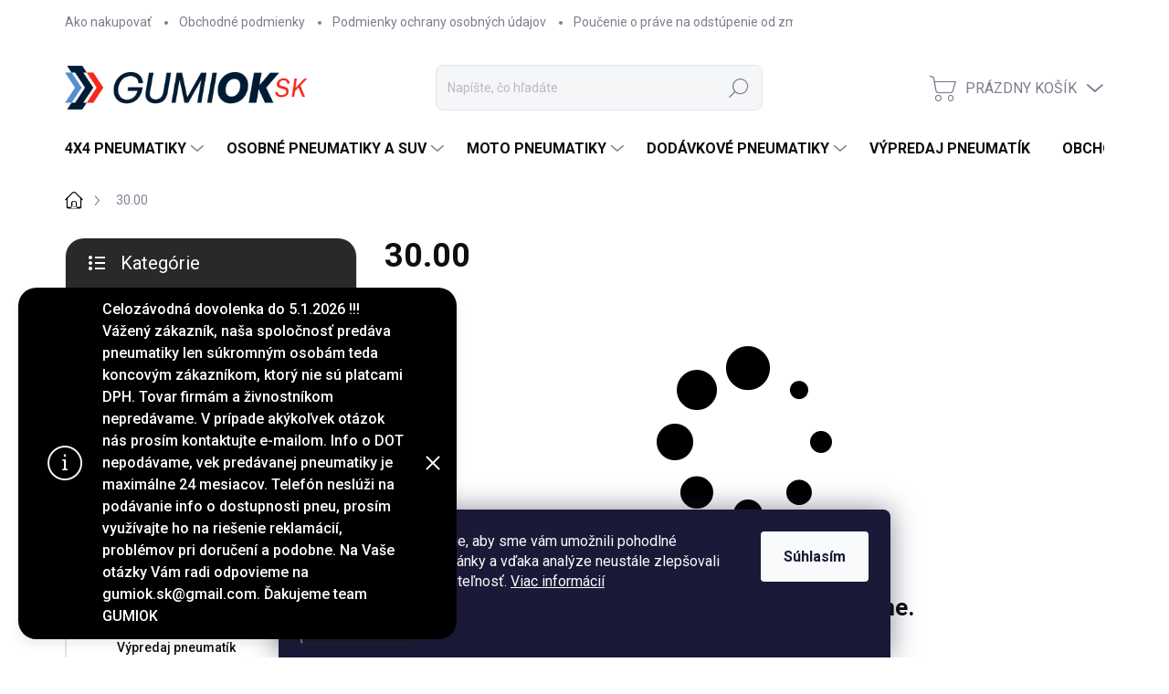

--- FILE ---
content_type: text/html; charset=utf-8
request_url: https://www.gumiok.sk/30-00-4/
body_size: 19834
content:
<!doctype html><html lang="sk" dir="ltr" class="header-background-light external-fonts-loaded"><head><meta charset="utf-8" /><meta name="viewport" content="width=device-width,initial-scale=1" /><title>30.00 - Gumiok.sk</title><link rel="preconnect" href="https://cdn.myshoptet.com" /><link rel="dns-prefetch" href="https://cdn.myshoptet.com" /><link rel="preload" href="https://cdn.myshoptet.com/prj/dist/master/cms/libs/jquery/jquery-1.11.3.min.js" as="script" /><script>
dataLayer = [];
dataLayer.push({'shoptet' : {
    "pageId": 3414,
    "pageType": "parametricCategory",
    "currency": "EUR",
    "currencyInfo": {
        "decimalSeparator": ",",
        "exchangeRate": 1,
        "priceDecimalPlaces": 2,
        "symbol": "\u20ac",
        "symbolLeft": 0,
        "thousandSeparator": " "
    },
    "language": "sk",
    "projectId": 567762,
    "category": {
        "guid": "5be69340-bf9f-11ed-a0a9-ecf4bbcda94d",
        "path": "VAN + DOD\u00c1VKY",
        "parentCategoryGuid": null
    },
    "cartInfo": {
        "id": null,
        "freeShipping": false,
        "freeShippingFrom": null,
        "leftToFreeGift": {
            "formattedPrice": "0 \u20ac",
            "priceLeft": 0
        },
        "freeGift": false,
        "leftToFreeShipping": {
            "priceLeft": null,
            "dependOnRegion": null,
            "formattedPrice": null
        },
        "discountCoupon": [],
        "getNoBillingShippingPrice": {
            "withoutVat": 0,
            "vat": 0,
            "withVat": 0
        },
        "cartItems": [],
        "taxMode": "ORDINARY"
    },
    "cart": [],
    "customer": {
        "priceRatio": 1,
        "priceListId": 1,
        "groupId": null,
        "registered": false,
        "mainAccount": false
    }
}});
dataLayer.push({'cookie_consent' : {
    "marketing": "denied",
    "analytics": "denied"
}});
document.addEventListener('DOMContentLoaded', function() {
    shoptet.consent.onAccept(function(agreements) {
        if (agreements.length == 0) {
            return;
        }
        dataLayer.push({
            'cookie_consent' : {
                'marketing' : (agreements.includes(shoptet.config.cookiesConsentOptPersonalisation)
                    ? 'granted' : 'denied'),
                'analytics': (agreements.includes(shoptet.config.cookiesConsentOptAnalytics)
                    ? 'granted' : 'denied')
            },
            'event': 'cookie_consent'
        });
    });
});
</script>
<meta property="og:type" content="website"><meta property="og:site_name" content="gumiok.sk"><meta property="og:url" content="https://www.gumiok.sk/30-00-4/"><meta property="og:title" content="30.00 - Gumiok.sk"><meta name="author" content="Gumiok.sk"><meta name="web_author" content="Shoptet.sk"><meta name="dcterms.rightsHolder" content="www.gumiok.sk"><meta name="robots" content="index,follow"><meta property="og:image" content="https://cdn.myshoptet.com/usr/www.gumiok.sk/user/front_images/ogImage/hp.png?t=1769210944"><meta name="description" content="30.00, Gumiok.sk"><meta property="og:description" content="30.00, Gumiok.sk"><style>:root {--color-primary: #000000;--color-primary-h: 0;--color-primary-s: 0%;--color-primary-l: 0%;--color-primary-hover: #303498;--color-primary-hover-h: 238;--color-primary-hover-s: 52%;--color-primary-hover-l: 39%;--color-secondary: #32cb00;--color-secondary-h: 105;--color-secondary-s: 100%;--color-secondary-l: 40%;--color-secondary-hover: #34ff34;--color-secondary-hover-h: 120;--color-secondary-hover-s: 100%;--color-secondary-hover-l: 60%;--color-tertiary: #ffffff;--color-tertiary-h: 0;--color-tertiary-s: 0%;--color-tertiary-l: 100%;--color-tertiary-hover: #ffffff;--color-tertiary-hover-h: 0;--color-tertiary-hover-s: 0%;--color-tertiary-hover-l: 100%;--color-header-background: #ffffff;--template-font: "sans-serif";--template-headings-font: "sans-serif";--header-background-url: url("[data-uri]");--cookies-notice-background: #1A1937;--cookies-notice-color: #F8FAFB;--cookies-notice-button-hover: #f5f5f5;--cookies-notice-link-hover: #27263f;--templates-update-management-preview-mode-content: "Náhľad aktualizácií šablóny je aktívny pre váš prehliadač."}</style>
    <script>var shoptet = shoptet || {};</script>
    <script src="https://cdn.myshoptet.com/prj/dist/master/shop/dist/main-3g-header.js.05f199e7fd2450312de2.js"></script>
<!-- User include --><!-- service 1000(633) html code header -->
<link rel="stylesheet" href="https://cdn.myshoptet.com/usr/apollo.jakubtursky.sk/user/documents/assets/main.css?v=1769">

<noscript>
<style>
.before-carousel:before,
.before-carousel:after,
.products-block:after,
.products-block:before,
.p-detail-inner:before,
.p-detail-inner:after{
	display: none;
}

.products-block .product, .products-block .slider-group-products,
.next-to-carousel-banners .banner-wrapper,
.before-carousel .content-wrapper-in,
.p-detail-inner .p-detail-inner-header, .p-detail-inner #product-detail-form {
  opacity: 1;
}

body.type-category .content-wrapper-in,
body.type-manufacturer-detail .content-wrapper-in,
body.type-product .content-wrapper-in {
	visibility: visible!important;
}
</style>
</noscript>

<style>
@font-face {
  font-family: 'apollo';
  font-display: swap;
  src:  url('https://cdn.myshoptet.com/usr/apollo.jakubtursky.sk/user/documents/assets/iconfonts/icomoon.eot?v=107');
  src:  url('https://cdn.myshoptet.com/usr/apollo.jakubtursky.sk/user/documents/assets/iconfonts/icomoon.eot?v=107') format('embedded-opentype'),
    url('https://cdn.myshoptet.com/usr/apollo.jakubtursky.sk/user/documents/assets/iconfonts/icomoon.ttf?v=107') format('truetype'),
    url('https://cdn.myshoptet.com/usr/apollo.jakubtursky.sk/user/documents/assets/iconfonts/icomoon.woff?v=107') format('woff'),
    url('https://cdn.myshoptet.com/usr/apollo.jakubtursky.sk/user/documents/assets/iconfonts/icomoon.svg?v=107') format('svg');
  font-weight: normal;
  font-style: normal;
  font-display: block;
}
.top-navigation-bar .top-nav-button.top-nav-button-login.primary{
	display: none;
}
.basic-description>h3:first-child{
	display: none;
}
/*.header-info-banner-addon{
	background-color: black;
}*/
</style>

<style>
.not-working {
  background-color: rgba(0,0,0, 0.9);
  color: white;
  width: 100%;
  height: 100%;
  position: fixed;
  top: 0;
  left: 0;
  z-index: 9999999;
  text-align: center;
  padding: 50px;
  line-height: 1.6;
  font-size: 16px;
}
</style>

<!-- project html code header -->
<link data-author-name="Jakub Turský" data-author-website="https://partneri.shoptet.cz/profesionalove/tursky-jakub" data-author-email="info@jakubtursky.sk" href="/user/documents/public/style.css?v=10" rel="stylesheet">

<link href="https://cdn.magrano.com/magrano-ThbyWr.css" rel="stylesheet" type="text/css" />
<script src="https://cdn.magrano.com/magrano-ThbyWr.js" type="text/javascript"></script>

<!-- /User include --><link rel="shortcut icon" href="/favicon.ico" type="image/x-icon" /><link rel="canonical" href="https://www.gumiok.sk/30-00-4/" />    <!-- Global site tag (gtag.js) - Google Analytics -->
    <script async src="https://www.googletagmanager.com/gtag/js?id=17360504259"></script>
    <script>
        
        window.dataLayer = window.dataLayer || [];
        function gtag(){dataLayer.push(arguments);}
        

                    console.debug('default consent data');

            gtag('consent', 'default', {"ad_storage":"denied","analytics_storage":"denied","ad_user_data":"denied","ad_personalization":"denied","wait_for_update":500});
            dataLayer.push({
                'event': 'default_consent'
            });
        
        gtag('js', new Date());

        
                gtag('config', 'G-CT2PMJJLYP', {"groups":"GA4","send_page_view":false,"content_group":"category","currency":"EUR","page_language":"sk"});
        
        
                gtag('config', 'AW-17360504259');
        
        
        
        
                    gtag('event', 'page_view', {"send_to":"GA4","page_language":"sk","content_group":"category","currency":"EUR"});
        
        
        
        
        
        
        
        
        
        
        
        
        
        document.addEventListener('DOMContentLoaded', function() {
            if (typeof shoptet.tracking !== 'undefined') {
                for (var id in shoptet.tracking.bannersList) {
                    gtag('event', 'view_promotion', {
                        "send_to": "UA",
                        "promotions": [
                            {
                                "id": shoptet.tracking.bannersList[id].id,
                                "name": shoptet.tracking.bannersList[id].name,
                                "position": shoptet.tracking.bannersList[id].position
                            }
                        ]
                    });
                }
            }

            shoptet.consent.onAccept(function(agreements) {
                if (agreements.length !== 0) {
                    console.debug('gtag consent accept');
                    var gtagConsentPayload =  {
                        'ad_storage': agreements.includes(shoptet.config.cookiesConsentOptPersonalisation)
                            ? 'granted' : 'denied',
                        'analytics_storage': agreements.includes(shoptet.config.cookiesConsentOptAnalytics)
                            ? 'granted' : 'denied',
                                                                                                'ad_user_data': agreements.includes(shoptet.config.cookiesConsentOptPersonalisation)
                            ? 'granted' : 'denied',
                        'ad_personalization': agreements.includes(shoptet.config.cookiesConsentOptPersonalisation)
                            ? 'granted' : 'denied',
                        };
                    console.debug('update consent data', gtagConsentPayload);
                    gtag('consent', 'update', gtagConsentPayload);
                    dataLayer.push(
                        { 'event': 'update_consent' }
                    );
                }
            });
        });
    </script>
</head><body class="desktop id-3414 in-30-00-4 template-11 type-category subtype-category-parametric multiple-columns-body columns-mobile-2 columns-3 blank-mode blank-mode-css ums_forms_redesign--off ums_a11y_category_page--on ums_discussion_rating_forms--off ums_flags_display_unification--on ums_a11y_login--on mobile-header-version-1">
        <div id="fb-root"></div>
        <script>
            window.fbAsyncInit = function() {
                FB.init({
                    autoLogAppEvents : true,
                    xfbml            : true,
                    version          : 'v24.0'
                });
            };
        </script>
        <script async defer crossorigin="anonymous" src="https://connect.facebook.net/sk_SK/sdk.js#xfbml=1&version=v24.0"></script>    <div class="siteCookies siteCookies--bottom siteCookies--dark js-siteCookies" role="dialog" data-testid="cookiesPopup" data-nosnippet>
        <div class="siteCookies__form">
            <div class="siteCookies__content">
                <div class="siteCookies__text">
                    Používame súbory cookie, aby sme vám umožnili pohodlné prehliadanie webovej stránky a vďaka analýze neustále zlepšovali jej funkcie, výkon a použiteľnosť. <a href="/podmienky-ochrany-osobnych-udajov/" target="_blank" rel="noopener noreferrer">Viac informácií</a>
                </div>
                <p class="siteCookies__links">
                    <button class="siteCookies__link js-cookies-settings" aria-label="Nastavenia cookies" data-testid="cookiesSettings">Nastavenie</button>
                </p>
            </div>
            <div class="siteCookies__buttonWrap">
                                <button class="siteCookies__button js-cookiesConsentSubmit" value="all" aria-label="Prijať cookies" data-testid="buttonCookiesAccept">Súhlasím</button>
            </div>
        </div>
        <script>
            document.addEventListener("DOMContentLoaded", () => {
                const siteCookies = document.querySelector('.js-siteCookies');
                document.addEventListener("scroll", shoptet.common.throttle(() => {
                    const st = document.documentElement.scrollTop;
                    if (st > 1) {
                        siteCookies.classList.add('siteCookies--scrolled');
                    } else {
                        siteCookies.classList.remove('siteCookies--scrolled');
                    }
                }, 100));
            });
        </script>
    </div>
<a href="#content" class="skip-link sr-only">Prejsť na obsah</a><div class="overall-wrapper"><div class="site-msg information"><div class="container"><div class="text">Celozávodná dovolenka do 5.1.2026 !!! Vážený zákazník, naša spoločnosť predáva pneumatiky len súkromným osobám teda koncovým zákazníkom, ktorý nie sú platcami DPH. Tovar firmám a živnostníkom nepredávame. V prípade akýkoľvek otázok nás prosím kontaktujte  e-mailom. Info o DOT nepodávame, vek predávanej pneumatiky je maximálne 24 mesiacov. Telefón neslúži na podávanie info o dostupnosti pneu, prosím využívajte ho na riešenie reklamácií, problémov pri doručení a podobne. Na Vaše otázky Vám radi odpovieme na gumiok.sk@gmail.com. Ďakujeme team GUMIOK</div><div class="close js-close-information-msg"></div></div></div><div class="user-action"><div class="container">
    <div class="user-action-in">
                    <div id="login" class="user-action-login popup-widget login-widget" role="dialog" aria-labelledby="loginHeading">
        <div class="popup-widget-inner">
                            <h2 id="loginHeading">Prihlásenie k vášmu účtu</h2><div id="customerLogin"><form action="/action/Customer/Login/" method="post" id="formLoginIncluded" class="csrf-enabled formLogin" data-testid="formLogin"><input type="hidden" name="referer" value="" /><div class="form-group"><div class="input-wrapper email js-validated-element-wrapper no-label"><input type="email" name="email" class="form-control" autofocus placeholder="E-mailová adresa (napr. jan@novak.sk)" data-testid="inputEmail" autocomplete="email" required /></div></div><div class="form-group"><div class="input-wrapper password js-validated-element-wrapper no-label"><input type="password" name="password" class="form-control" placeholder="Heslo" data-testid="inputPassword" autocomplete="current-password" required /><span class="no-display">Nemôžete vyplniť toto pole</span><input type="text" name="surname" value="" class="no-display" /></div></div><div class="form-group"><div class="login-wrapper"><button type="submit" class="btn btn-secondary btn-text btn-login" data-testid="buttonSubmit">Prihlásiť sa</button><div class="password-helper"><a href="/registracia/" data-testid="signup" rel="nofollow">Nová registrácia</a><a href="/klient/zabudnute-heslo/" rel="nofollow">Zabudnuté heslo</a></div></div></div></form>
</div>                    </div>
    </div>

                            <div id="cart-widget" class="user-action-cart popup-widget cart-widget loader-wrapper" data-testid="popupCartWidget" role="dialog" aria-hidden="true">
    <div class="popup-widget-inner cart-widget-inner place-cart-here">
        <div class="loader-overlay">
            <div class="loader"></div>
        </div>
    </div>

    <div class="cart-widget-button">
        <a href="/kosik/" class="btn btn-conversion" id="continue-order-button" rel="nofollow" data-testid="buttonNextStep">Pokračovať do košíka</a>
    </div>
</div>
            </div>
</div>
</div><div class="top-navigation-bar" data-testid="topNavigationBar">

    <div class="container">

        <div class="top-navigation-contacts">
            <strong>Zákaznícka podpora:</strong><a href="mailto:info@gumiok.sk" class="project-email" data-testid="contactboxEmail"><span>info@gumiok.sk</span></a>        </div>

                            <div class="top-navigation-menu">
                <div class="top-navigation-menu-trigger"></div>
                <ul class="top-navigation-bar-menu">
                                            <li class="top-navigation-menu-item-27">
                            <a href="/ako-nakupovat/">Ako nakupovať</a>
                        </li>
                                            <li class="top-navigation-menu-item-39">
                            <a href="/obchodne-podmienky/">Obchodné podmienky</a>
                        </li>
                                            <li class="top-navigation-menu-item-691">
                            <a href="/podmienky-ochrany-osobnych-udajov/">Podmienky ochrany osobných údajov</a>
                        </li>
                                            <li class="top-navigation-menu-item-738">
                            <a href="/poucenie-o-prave-na-odstupenie-od-zmluvy/">Poučenie o práve na odstúpenie od zmluvy</a>
                        </li>
                                            <li class="top-navigation-menu-item-741">
                            <a href="/formular-pre-odstupenie-od-zmluvy/">Formulár pre odstúpenie od zmluvy</a>
                        </li>
                                            <li class="top-navigation-menu-item-744">
                            <a href="/formular-pre-reklamaciu-tovaru/">Formulár pre reklamáciu tovaru</a>
                        </li>
                                    </ul>
                <ul class="top-navigation-bar-menu-helper"></ul>
            </div>
        
        <div class="top-navigation-tools top-navigation-tools--language">
            <div class="responsive-tools">
                <a href="#" class="toggle-window" data-target="search" aria-label="Hľadať" data-testid="linkSearchIcon"></a>
                                                            <a href="#" class="toggle-window" data-target="login"></a>
                                                    <a href="#" class="toggle-window" data-target="navigation" aria-label="Menu" data-testid="hamburgerMenu"></a>
            </div>
                        <button class="top-nav-button top-nav-button-login toggle-window" type="button" data-target="login" aria-haspopup="dialog" aria-controls="login" aria-expanded="false" data-testid="signin"><span>Prihlásenie</span></button>        </div>

    </div>

</div>
<header id="header"><div class="container navigation-wrapper">
    <div class="header-top">
        <div class="site-name-wrapper">
            <div class="site-name"><a href="/" data-testid="linkWebsiteLogo"><img src="https://cdn.myshoptet.com/usr/www.gumiok.sk/user/logos/sk.png" alt="Gumiok.sk" fetchpriority="low" /></a></div>        </div>
        <div class="search" itemscope itemtype="https://schema.org/WebSite">
            <meta itemprop="headline" content="30.00"/><meta itemprop="url" content="https://www.gumiok.sk"/><meta itemprop="text" content="30.00, Gumiok.sk"/>            <form action="/action/ProductSearch/prepareString/" method="post"
    id="formSearchForm" class="search-form compact-form js-search-main"
    itemprop="potentialAction" itemscope itemtype="https://schema.org/SearchAction" data-testid="searchForm">
    <fieldset>
        <meta itemprop="target"
            content="https://www.gumiok.sk/vyhladavanie/?string={string}"/>
        <input type="hidden" name="language" value="sk"/>
        
            
<input
    type="search"
    name="string"
        class="query-input form-control search-input js-search-input"
    placeholder="Napíšte, čo hľadáte"
    autocomplete="off"
    required
    itemprop="query-input"
    aria-label="Vyhľadávanie"
    data-testid="searchInput"
>
            <button type="submit" class="btn btn-default" data-testid="searchBtn">Hľadať</button>
        
    </fieldset>
</form>
        </div>
        <div class="navigation-buttons">
                
    <a href="/kosik/" class="btn btn-icon toggle-window cart-count" data-target="cart" data-hover="true" data-redirect="true" data-testid="headerCart" rel="nofollow" aria-haspopup="dialog" aria-expanded="false" aria-controls="cart-widget">
        
                <span class="sr-only">Nákupný košík</span>
        
            <span class="cart-price visible-lg-inline-block" data-testid="headerCartPrice">
                                    Prázdny košík                            </span>
        
    
            </a>
        </div>
    </div>
    <nav id="navigation" aria-label="Hlavné menu" data-collapsible="true"><div class="navigation-in menu"><ul class="menu-level-1" role="menubar" data-testid="headerMenuItems"><li class="menu-item-4614 ext" role="none"><a href="/4x4-pneumatiky/" data-testid="headerMenuItem" role="menuitem" aria-haspopup="true" aria-expanded="false"><b>4x4 pneumatiky</b><span class="submenu-arrow"></span></a><ul class="menu-level-2" aria-label="4x4 pneumatiky" tabindex="-1" role="menu"><li class="menu-item-4617" role="none"><a href="/letne-pneumatiky-4x4/" class="menu-image" data-testid="headerMenuItem" tabindex="-1" aria-hidden="true"><img src="data:image/svg+xml,%3Csvg%20width%3D%22140%22%20height%3D%22100%22%20xmlns%3D%22http%3A%2F%2Fwww.w3.org%2F2000%2Fsvg%22%3E%3C%2Fsvg%3E" alt="" aria-hidden="true" width="140" height="100"  data-src="https://cdn.myshoptet.com/usr/www.gumiok.sk/user/categories/thumb/leto_off.png" fetchpriority="low" /></a><div><a href="/letne-pneumatiky-4x4/" data-testid="headerMenuItem" role="menuitem"><span>Letné pneumatiky 4x4</span></a>
                        </div></li><li class="menu-item-4620" role="none"><a href="/zimne-pneumatiky-4x4/" class="menu-image" data-testid="headerMenuItem" tabindex="-1" aria-hidden="true"><img src="data:image/svg+xml,%3Csvg%20width%3D%22140%22%20height%3D%22100%22%20xmlns%3D%22http%3A%2F%2Fwww.w3.org%2F2000%2Fsvg%22%3E%3C%2Fsvg%3E" alt="" aria-hidden="true" width="140" height="100"  data-src="https://cdn.myshoptet.com/usr/www.gumiok.sk/user/categories/thumb/zima_off.png" fetchpriority="low" /></a><div><a href="/zimne-pneumatiky-4x4/" data-testid="headerMenuItem" role="menuitem"><span>Zimné pneumatiky 4x4</span></a>
                        </div></li><li class="menu-item-4623" role="none"><a href="/celorocne-pneumatiky-4x4/" class="menu-image" data-testid="headerMenuItem" tabindex="-1" aria-hidden="true"><img src="data:image/svg+xml,%3Csvg%20width%3D%22140%22%20height%3D%22100%22%20xmlns%3D%22http%3A%2F%2Fwww.w3.org%2F2000%2Fsvg%22%3E%3C%2Fsvg%3E" alt="" aria-hidden="true" width="140" height="100"  data-src="https://cdn.myshoptet.com/usr/www.gumiok.sk/user/categories/thumb/celorok_off.png" fetchpriority="low" /></a><div><a href="/celorocne-pneumatiky-4x4/" data-testid="headerMenuItem" role="menuitem"><span>Celoročné pneumatiky 4x4</span></a>
                        </div></li></ul></li>
<li class="menu-item-708 ext" role="none"><a href="/osobne-pneumatiky-a-suv/" data-testid="headerMenuItem" role="menuitem" aria-haspopup="true" aria-expanded="false"><b>Osobné pneumatiky a SUV</b><span class="submenu-arrow"></span></a><ul class="menu-level-2" aria-label="Osobné pneumatiky a SUV" tabindex="-1" role="menu"><li class="menu-item-4605" role="none"><a href="/letne-pneumatiky/" class="menu-image" data-testid="headerMenuItem" tabindex="-1" aria-hidden="true"><img src="data:image/svg+xml,%3Csvg%20width%3D%22140%22%20height%3D%22100%22%20xmlns%3D%22http%3A%2F%2Fwww.w3.org%2F2000%2Fsvg%22%3E%3C%2Fsvg%3E" alt="" aria-hidden="true" width="140" height="100"  data-src="https://cdn.myshoptet.com/usr/www.gumiok.sk/user/categories/thumb/letne_os.png" fetchpriority="low" /></a><div><a href="/letne-pneumatiky/" data-testid="headerMenuItem" role="menuitem"><span>Letné pneumatiky</span></a>
                        </div></li><li class="menu-item-4603" role="none"><a href="/4x4--offroad/" class="menu-image" data-testid="headerMenuItem" tabindex="-1" aria-hidden="true"><img src="data:image/svg+xml,%3Csvg%20width%3D%22140%22%20height%3D%22100%22%20xmlns%3D%22http%3A%2F%2Fwww.w3.org%2F2000%2Fsvg%22%3E%3C%2Fsvg%3E" alt="" aria-hidden="true" width="140" height="100"  data-src="https://cdn.myshoptet.com/prj/dist/master/cms/templates/frontend_templates/00/img/folder.svg" fetchpriority="low" /></a><div><a href="/4x4--offroad/" data-testid="headerMenuItem" role="menuitem"><span>4x4, Offroad</span></a>
                        </div></li><li class="menu-item-4608" role="none"><a href="/zimne-pneumatiky/" class="menu-image" data-testid="headerMenuItem" tabindex="-1" aria-hidden="true"><img src="data:image/svg+xml,%3Csvg%20width%3D%22140%22%20height%3D%22100%22%20xmlns%3D%22http%3A%2F%2Fwww.w3.org%2F2000%2Fsvg%22%3E%3C%2Fsvg%3E" alt="" aria-hidden="true" width="140" height="100"  data-src="https://cdn.myshoptet.com/usr/www.gumiok.sk/user/categories/thumb/zima_os.png" fetchpriority="low" /></a><div><a href="/zimne-pneumatiky/" data-testid="headerMenuItem" role="menuitem"><span>Zimné pneumatiky</span></a>
                        </div></li><li class="menu-item-4611" role="none"><a href="/celorocne-pneumatiky/" class="menu-image" data-testid="headerMenuItem" tabindex="-1" aria-hidden="true"><img src="data:image/svg+xml,%3Csvg%20width%3D%22140%22%20height%3D%22100%22%20xmlns%3D%22http%3A%2F%2Fwww.w3.org%2F2000%2Fsvg%22%3E%3C%2Fsvg%3E" alt="" aria-hidden="true" width="140" height="100"  data-src="https://cdn.myshoptet.com/usr/www.gumiok.sk/user/categories/thumb/celorok_os.png" fetchpriority="low" /></a><div><a href="/celorocne-pneumatiky/" data-testid="headerMenuItem" role="menuitem"><span>Celoročné pneumatiky</span></a>
                        </div></li></ul></li>
<li class="menu-item-729 ext" role="none"><a href="/moto-pneumatiky/" data-testid="headerMenuItem" role="menuitem" aria-haspopup="true" aria-expanded="false"><b>Moto pneumatiky</b><span class="submenu-arrow"></span></a><ul class="menu-level-2" aria-label="Moto pneumatiky" tabindex="-1" role="menu"><li class="menu-item-4601" role="none"><a href="/motorky-2/" class="menu-image" data-testid="headerMenuItem" tabindex="-1" aria-hidden="true"><img src="data:image/svg+xml,%3Csvg%20width%3D%22140%22%20height%3D%22100%22%20xmlns%3D%22http%3A%2F%2Fwww.w3.org%2F2000%2Fsvg%22%3E%3C%2Fsvg%3E" alt="" aria-hidden="true" width="140" height="100"  data-src="https://cdn.myshoptet.com/prj/dist/master/cms/templates/frontend_templates/00/img/folder.svg" fetchpriority="low" /></a><div><a href="/motorky-2/" data-testid="headerMenuItem" role="menuitem"><span>Motorky</span></a>
                        </div></li></ul></li>
<li class="menu-item-4626 ext" role="none"><a href="/dodavkove-pneumatiky/" data-testid="headerMenuItem" role="menuitem" aria-haspopup="true" aria-expanded="false"><b>Dodávkové pneumatiky</b><span class="submenu-arrow"></span></a><ul class="menu-level-2" aria-label="Dodávkové pneumatiky" tabindex="-1" role="menu"><li class="menu-item-4635" role="none"><a href="/dodavkove-letne-pneumatiky/" class="menu-image" data-testid="headerMenuItem" tabindex="-1" aria-hidden="true"><img src="data:image/svg+xml,%3Csvg%20width%3D%22140%22%20height%3D%22100%22%20xmlns%3D%22http%3A%2F%2Fwww.w3.org%2F2000%2Fsvg%22%3E%3C%2Fsvg%3E" alt="" aria-hidden="true" width="140" height="100"  data-src="https://cdn.myshoptet.com/usr/www.gumiok.sk/user/categories/thumb/dodavky_(2).png" fetchpriority="low" /></a><div><a href="/dodavkove-letne-pneumatiky/" data-testid="headerMenuItem" role="menuitem"><span>Dodávkové letné pneumatiky</span></a>
                        </div></li><li class="menu-item-4638" role="none"><a href="/dodavkove-zimne-pneumatiky/" class="menu-image" data-testid="headerMenuItem" tabindex="-1" aria-hidden="true"><img src="data:image/svg+xml,%3Csvg%20width%3D%22140%22%20height%3D%22100%22%20xmlns%3D%22http%3A%2F%2Fwww.w3.org%2F2000%2Fsvg%22%3E%3C%2Fsvg%3E" alt="" aria-hidden="true" width="140" height="100"  data-src="https://cdn.myshoptet.com/usr/www.gumiok.sk/user/categories/thumb/dodavky_zima.png" fetchpriority="low" /></a><div><a href="/dodavkove-zimne-pneumatiky/" data-testid="headerMenuItem" role="menuitem"><span>Dodávkové zimné pneumatiky</span></a>
                        </div></li><li class="menu-item-4641" role="none"><a href="/dodavkove-celorocne-pneumatiky/" class="menu-image" data-testid="headerMenuItem" tabindex="-1" aria-hidden="true"><img src="data:image/svg+xml,%3Csvg%20width%3D%22140%22%20height%3D%22100%22%20xmlns%3D%22http%3A%2F%2Fwww.w3.org%2F2000%2Fsvg%22%3E%3C%2Fsvg%3E" alt="" aria-hidden="true" width="140" height="100"  data-src="https://cdn.myshoptet.com/usr/www.gumiok.sk/user/categories/thumb/celorok_dod.png" fetchpriority="low" /></a><div><a href="/dodavkove-celorocne-pneumatiky/" data-testid="headerMenuItem" role="menuitem"><span>Dodávkové celoročné pneumatiky</span></a>
                        </div></li></ul></li>
<li class="menu-item-4644" role="none"><a href="/vypredaj-pneumatik/" data-testid="headerMenuItem" role="menuitem" aria-expanded="false"><b>Výpredaj pneumatík</b></a></li>
<li class="menu-item-39" role="none"><a href="/obchodne-podmienky/" data-testid="headerMenuItem" role="menuitem" aria-expanded="false"><b>Obchodné podmienky</b></a></li>
<li class="menu-item-723" role="none"><a href="/na-stiahnutie/" data-testid="headerMenuItem" role="menuitem" aria-expanded="false"><b>Na stiahnutie</b></a></li>
<li class="menu-item--6" role="none"><a href="/napiste-nam/" data-testid="headerMenuItem" role="menuitem" aria-expanded="false"><b>Napíšte nám</b></a></li>
<li class="menu-item--51" role="none"><a href="/hodnotenie-obchodu/" data-testid="headerMenuItem" role="menuitem" aria-expanded="false"><b>Hodnotenie obchodu</b></a></li>
</ul>
    <ul class="navigationActions" role="menu">
                            <li role="none">
                                    <a href="/login/?backTo=%2F30-00-4%2F" rel="nofollow" data-testid="signin" role="menuitem"><span>Prihlásenie</span></a>
                            </li>
                        </ul>
</div><span class="navigation-close"></span></nav><div class="menu-helper" data-testid="hamburgerMenu"><span>Viac</span></div>
</div></header><!-- / header -->


                    <div class="container breadcrumbs-wrapper">
            <div class="breadcrumbs navigation-home-icon-wrapper" itemscope itemtype="https://schema.org/BreadcrumbList">
                                                                            <span id="navigation-first" data-basetitle="Gumiok.sk" itemprop="itemListElement" itemscope itemtype="https://schema.org/ListItem">
                <a href="/" itemprop="item" class="navigation-home-icon"><span class="sr-only" itemprop="name">Domov</span></a>
                <span class="navigation-bullet">/</span>
                <meta itemprop="position" content="1" />
            </span>
                                            <span id="navigation-1" itemprop="itemListElement" itemscope itemtype="https://schema.org/ListItem" data-testid="breadcrumbsLastLevel">
                <meta itemprop="item" content="https://www.gumiok.sk/30-00-4/" />
                <meta itemprop="position" content="2" />
                <span itemprop="name" data-title="30.00">30.00</span>
            </span>
            </div>
        </div>
    
<div id="content-wrapper" class="container content-wrapper">
    
    <div class="content-wrapper-in">
                                                <aside class="sidebar sidebar-left"  data-testid="sidebarMenu">
                                                                                                <div class="sidebar-inner">
                                                                                                        <div class="box box-bg-variant box-categories">    <div class="skip-link__wrapper">
        <span id="categories-start" class="skip-link__target js-skip-link__target sr-only" tabindex="-1">&nbsp;</span>
        <a href="#categories-end" class="skip-link skip-link--start sr-only js-skip-link--start">Preskočiť kategórie</a>
    </div>

<h4>Kategórie</h4>


<div id="categories"><div class="categories cat-01 expandable expanded" id="cat-4614"><div class="topic"><a href="/4x4-pneumatiky/">4x4 pneumatiky<span class="cat-trigger">&nbsp;</span></a></div>

                    <ul class=" expanded">
                                        <li >
                <a href="/letne-pneumatiky-4x4/">
                    Letné pneumatiky 4x4
                                    </a>
                                                                </li>
                                <li >
                <a href="/zimne-pneumatiky-4x4/">
                    Zimné pneumatiky 4x4
                                    </a>
                                                                </li>
                                <li >
                <a href="/celorocne-pneumatiky-4x4/">
                    Celoročné pneumatiky 4x4
                                    </a>
                                                                </li>
                </ul>
    </div><div class="categories cat-02 expandable external" id="cat-708"><div class="topic"><a href="/osobne-pneumatiky-a-suv/">Osobné pneumatiky a SUV<span class="cat-trigger">&nbsp;</span></a></div>

    </div><div class="categories cat-01 expandable external" id="cat-729"><div class="topic"><a href="/moto-pneumatiky/">Moto pneumatiky<span class="cat-trigger">&nbsp;</span></a></div>

    </div><div class="categories cat-02 expandable expanded" id="cat-4626"><div class="topic"><a href="/dodavkove-pneumatiky/">Dodávkové pneumatiky<span class="cat-trigger">&nbsp;</span></a></div>

                    <ul class=" expanded">
                                        <li >
                <a href="/dodavkove-letne-pneumatiky/">
                    Dodávkové letné pneumatiky
                                    </a>
                                                                </li>
                                <li >
                <a href="/dodavkove-zimne-pneumatiky/">
                    Dodávkové zimné pneumatiky
                                    </a>
                                                                </li>
                                <li >
                <a href="/dodavkove-celorocne-pneumatiky/">
                    Dodávkové celoročné pneumatiky
                                    </a>
                                                                </li>
                </ul>
    </div><div class="categories cat-01 expanded" id="cat-4644"><div class="topic"><a href="/vypredaj-pneumatik/">Výpredaj pneumatík<span class="cat-trigger">&nbsp;</span></a></div></div>        </div>

    <div class="skip-link__wrapper">
        <a href="#categories-start" class="skip-link skip-link--end sr-only js-skip-link--end" tabindex="-1" hidden>Preskočiť kategórie</a>
        <span id="categories-end" class="skip-link__target js-skip-link__target sr-only" tabindex="-1">&nbsp;</span>
    </div>
</div>
                                                                                                            <div class="box box-bg-default box-sm box-filters"><div id="filters-default-position" data-filters-default-position="left"></div><div class="filters-wrapper"><div class="filters-unveil-button-wrapper" data-testid='buttonOpenFilter'><a href="#" class="btn btn-default unveil-button" data-unveil="filters" data-text="Otvoriť filter">Zavrieť filter</a></div><div id="filters" class="filters visible"><div class="slider-wrapper"><h4><span>Cena</span></h4><div class="slider-header"><span class="from"><span id="min">0</span> €</span><span class="to"><span id="max">1</span> €</span></div><div class="slider-content"><div id="slider" class="param-price-filter"></div></div><span id="currencyExchangeRate" class="no-display">1</span><span id="categoryMinValue" class="no-display">0</span><span id="categoryMaxValue" class="no-display">1</span></div><form action="/action/ProductsListing/setPriceFilter/" method="post" id="price-filter-form"><fieldset id="price-filter"><input type="hidden" value="0" name="priceMin" id="price-value-min" /><input type="hidden" value="1" name="priceMax" id="price-value-max" /><input type="hidden" name="referer" value="/30-00-4/" /></fieldset></form><div class="filter-sections"><div class="filter-section filter-section-boolean"><div class="param-filter-top"><form action="/action/ProductsListing/setStockFilter/" method="post"><fieldset><div><input type="checkbox" value="1" name="stock" id="stock" data-url="https://www.gumiok.sk/30-00-4/?pv24=873&amp;stock=1" data-filter-id="1" data-filter-code="stock"  disabled="disabled" autocomplete="off" /><label for="stock" class="filter-label disabled">Na sklade <span class="filter-count">0</span></label></div><input type="hidden" name="referer" value="/30-00-4/" /></fieldset></form></div></div></div></div></div></div>
                                                                                                            <div class="box box-bg-variant box-sm box-topProducts">        <div class="top-products-wrapper js-top10" >
        <h4><span>Top 10 produktov</span></h4>
        <ol class="top-products">
                            <li class="display-image">
                                            <a href="/245-70r16-111h--general-tire--grabber-at3-3/" class="top-products-image">
                            <img src="data:image/svg+xml,%3Csvg%20width%3D%22100%22%20height%3D%22100%22%20xmlns%3D%22http%3A%2F%2Fwww.w3.org%2F2000%2Fsvg%22%3E%3C%2Fsvg%3E" alt="245/70R16 111H, General Tire, GRABBER AT3" width="100" height="100"  data-src="https://cdn.myshoptet.com/usr/www.gumiok.sk/user/shop/related/967477_245-70r16-111h--general-tire--grabber-at3.png?68f57d97" fetchpriority="low" />
                        </a>
                                        <a href="/245-70r16-111h--general-tire--grabber-at3-3/" class="top-products-content">
                        <span class="top-products-name">  245/70R16 111H, General Tire, GRABBER AT3</span>
                        
                                                        <strong>
                                193,52 €
                                    

                            </strong>
                                                    
                    </a>
                </li>
                            <li class="display-image">
                                            <a href="/235-45r19-95v--bridgestone--dueler-sport-h-p-2/" class="top-products-image">
                            <img src="data:image/svg+xml,%3Csvg%20width%3D%22100%22%20height%3D%22100%22%20xmlns%3D%22http%3A%2F%2Fwww.w3.org%2F2000%2Fsvg%22%3E%3C%2Fsvg%3E" alt="235/45R19 95V, Bridgestone, DUELER SPORT H/P" width="100" height="100"  data-src="https://cdn.myshoptet.com/usr/www.gumiok.sk/user/shop/related/1133026_235-45r19-95v--bridgestone--dueler-sport-h-p.png?68f5924c" fetchpriority="low" />
                        </a>
                                        <a href="/235-45r19-95v--bridgestone--dueler-sport-h-p-2/" class="top-products-content">
                        <span class="top-products-name">  235/45R19 95V, Bridgestone, DUELER SPORT H/P</span>
                        
                                                        <strong>
                                300,32 €
                                    

                            </strong>
                                                    
                    </a>
                </li>
                            <li class="display-image">
                                            <a href="/235-65r17-108w--maxxis--victra-sport-5-suv/" class="top-products-image">
                            <img src="data:image/svg+xml,%3Csvg%20width%3D%22100%22%20height%3D%22100%22%20xmlns%3D%22http%3A%2F%2Fwww.w3.org%2F2000%2Fsvg%22%3E%3C%2Fsvg%3E" alt="235/65R17 108W, Maxxis, VICTRA SPORT 5 SUV" width="100" height="100"  data-src="https://cdn.myshoptet.com/usr/www.gumiok.sk/user/shop/related/1081405-2_235-65r17-108w--maxxis--victra-sport-5-suv.png?68f58be8" fetchpriority="low" />
                        </a>
                                        <a href="/235-65r17-108w--maxxis--victra-sport-5-suv/" class="top-products-content">
                        <span class="top-products-name">  235/65R17 108W, Maxxis, VICTRA SPORT 5 SUV</span>
                        
                                                        <strong>
                                97,50 €
                                    

                            </strong>
                                                    
                    </a>
                </li>
                            <li class="display-image">
                                            <a href="/255-50r20-109v--kumho--hp71/" class="top-products-image">
                            <img src="data:image/svg+xml,%3Csvg%20width%3D%22100%22%20height%3D%22100%22%20xmlns%3D%22http%3A%2F%2Fwww.w3.org%2F2000%2Fsvg%22%3E%3C%2Fsvg%3E" alt="255/50R20 109V, Kumho, HP71" width="100" height="100"  data-src="https://cdn.myshoptet.com/usr/www.gumiok.sk/user/shop/related/1123003-2_255-50r20-109v--kumho--hp71.png?68f590df" fetchpriority="low" />
                        </a>
                                        <a href="/255-50r20-109v--kumho--hp71/" class="top-products-content">
                        <span class="top-products-name">  255/50R20 109V, Kumho, HP71</span>
                        
                                                        <strong>
                                135,94 €
                                    

                            </strong>
                                                    
                    </a>
                </li>
                            <li class="display-image">
                                            <a href="/255-45r20-105w--goodyear--eagle-touring/" class="top-products-image">
                            <img src="data:image/svg+xml,%3Csvg%20width%3D%22100%22%20height%3D%22100%22%20xmlns%3D%22http%3A%2F%2Fwww.w3.org%2F2000%2Fsvg%22%3E%3C%2Fsvg%3E" alt="255/45R20 105W, Goodyear, EAGLE TOURING" width="100" height="100"  data-src="https://cdn.myshoptet.com/usr/www.gumiok.sk/user/shop/related/1012159_255-45r20-105w--goodyear--eagle-touring.png?68f6ce54" fetchpriority="low" />
                        </a>
                                        <a href="/255-45r20-105w--goodyear--eagle-touring/" class="top-products-content">
                        <span class="top-products-name">  255/45R20 105W, Goodyear, EAGLE TOURING</span>
                        
                                                        <strong>
                                235,87 €
                                    

                            </strong>
                                                    
                    </a>
                </li>
                            <li class="display-image">
                                            <a href="/225-60r17-99v--hankook--ra43-dynapro-hpx/" class="top-products-image">
                            <img src="data:image/svg+xml,%3Csvg%20width%3D%22100%22%20height%3D%22100%22%20xmlns%3D%22http%3A%2F%2Fwww.w3.org%2F2000%2Fsvg%22%3E%3C%2Fsvg%3E" alt="225/60R17 99V, Hankook, RA43 DYNAPRO HPX" width="100" height="100"  data-src="https://cdn.myshoptet.com/usr/www.gumiok.sk/user/shop/related/1382499-1_225-60r17-99v--hankook--ra43-dynapro-hpx.png?68fec0ea" fetchpriority="low" />
                        </a>
                                        <a href="/225-60r17-99v--hankook--ra43-dynapro-hpx/" class="top-products-content">
                        <span class="top-products-name">  225/60R17 99V, Hankook, RA43 DYNAPRO HPX</span>
                        
                                                        <strong>
                                124,93 €
                                    

                            </strong>
                                                    
                    </a>
                </li>
                            <li class="display-image">
                                            <a href="/225-60r18-100h--kleber--dynaxer-suv/" class="top-products-image">
                            <img src="data:image/svg+xml,%3Csvg%20width%3D%22100%22%20height%3D%22100%22%20xmlns%3D%22http%3A%2F%2Fwww.w3.org%2F2000%2Fsvg%22%3E%3C%2Fsvg%3E" alt="225/60R18 100H, Kleber, DYNAXER SUV" width="100" height="100"  data-src="https://cdn.myshoptet.com/usr/www.gumiok.sk/user/shop/related/1015531-2_225-60r18-100h--kleber--dynaxer-suv.png?68f5837f" fetchpriority="low" />
                        </a>
                                        <a href="/225-60r18-100h--kleber--dynaxer-suv/" class="top-products-content">
                        <span class="top-products-name">  225/60R18 100H, Kleber, DYNAXER SUV</span>
                        
                                                        <strong>
                                107,33 €
                                    

                            </strong>
                                                    
                    </a>
                </li>
                            <li class="display-image">
                                            <a href="/215-55r18-99v--kormoran--all-season-suv/" class="top-products-image">
                            <img src="data:image/svg+xml,%3Csvg%20width%3D%22100%22%20height%3D%22100%22%20xmlns%3D%22http%3A%2F%2Fwww.w3.org%2F2000%2Fsvg%22%3E%3C%2Fsvg%3E" alt="215/55R18 99V, Kormoran, ALL SEASON SUV" width="100" height="100"  data-src="https://cdn.myshoptet.com/usr/www.gumiok.sk/user/shop/related/1046248_215-55r18-99v--kormoran--all-season-suv.png?68f6cf16" fetchpriority="low" />
                        </a>
                                        <a href="/215-55r18-99v--kormoran--all-season-suv/" class="top-products-content">
                        <span class="top-products-name">  215/55R18 99V, Kormoran, ALL SEASON SUV</span>
                        
                                                        <strong>
                                103,42 €
                                    

                            </strong>
                                                    
                    </a>
                </li>
                            <li class="display-image">
                                            <a href="/255-50r20-109w--gripmax--stature-h-t/" class="top-products-image">
                            <img src="data:image/svg+xml,%3Csvg%20width%3D%22100%22%20height%3D%22100%22%20xmlns%3D%22http%3A%2F%2Fwww.w3.org%2F2000%2Fsvg%22%3E%3C%2Fsvg%3E" alt="255/50R20 109W, Gripmax, STATURE H/T" width="100" height="100"  data-src="https://cdn.myshoptet.com/usr/www.gumiok.sk/user/shop/related/1134235_255-50r20-109w--gripmax--stature-h-t.png?68f59272" fetchpriority="low" />
                        </a>
                                        <a href="/255-50r20-109w--gripmax--stature-h-t/" class="top-products-content">
                        <span class="top-products-name">  255/50R20 109W, Gripmax, STATURE H/T</span>
                        
                                                        <strong>
                                100,93 €
                                    

                            </strong>
                                                    
                    </a>
                </li>
                            <li class="display-image">
                                            <a href="/265-40r22-106w--pirelli--pzero--pz5/" class="top-products-image">
                            <img src="data:image/svg+xml,%3Csvg%20width%3D%22100%22%20height%3D%22100%22%20xmlns%3D%22http%3A%2F%2Fwww.w3.org%2F2000%2Fsvg%22%3E%3C%2Fsvg%3E" alt="265/40R22 106W, Pirelli, PZERO (PZ5)" width="100" height="100"  data-src="https://cdn.myshoptet.com/usr/www.gumiok.sk/user/shop/related/1362936-1_265-40r22-106w--pirelli--pzero--pz5.png?68f6ca12" fetchpriority="low" />
                        </a>
                                        <a href="/265-40r22-106w--pirelli--pzero--pz5/" class="top-products-content">
                        <span class="top-products-name">  265/40R22 106W, Pirelli, PZERO (PZ5)</span>
                        
                                                        <strong>
                                322,79 €
                                    

                            </strong>
                                                    
                    </a>
                </li>
                    </ol>
    </div>
</div>
                                                                        <div class="banner"><div class="banner-wrapper banner15"><span data-ec-promo-id="63"><div class="support">
    <div class="support__content">
        <div class="support__title-block">
            <div class="support__title">Máte otázku?</div>
            <div class="support__title support__title--gray">Obraťte sa na nás.</div>
        </div>
        <div class="support__address-block js-support-address-block">
        </div>
        <a href="/napiste-nam" class="btn btn-secondary">Kontaktný formulár</a>
    </div>
</div></span></div></div>
                                        </div>
                                                            </aside>
                            <main id="content" class="content narrow">
                            <div class="category-top">
            <h1 class="category-title" data-testid="titleCategory">30.00</h1>
                            
                                
        </div>
<div class="category-content-wrapper">
            <div class="category-perex empty-content empty-content-category">
    <h2>Produkty ešte len pripravujeme.</h2>
    <p>Môžete sa ale pozrieť na ostatné kategórie.</p>
    <p><a href="/" class="btn btn-default" data-testid="buttonBackToShop">Späť do obchodu</a></p>
</div>
        </div>
                    </main>
    </div>
    
                                
    
</div>
        
        
                            <footer id="footer">
                    <h2 class="sr-only">Zápätie</h2>
                    
                                                                <div class="container footer-rows">
                            
    

<div class="site-name"><a href="/" data-testid="linkWebsiteLogo"><img src="data:image/svg+xml,%3Csvg%20width%3D%221%22%20height%3D%221%22%20xmlns%3D%22http%3A%2F%2Fwww.w3.org%2F2000%2Fsvg%22%3E%3C%2Fsvg%3E" alt="Gumiok.sk" data-src="https://cdn.myshoptet.com/usr/www.gumiok.sk/user/logos/sk.png" fetchpriority="low" /></a></div>
<div class="custom-footer elements-5">
                    
                
        <div class="custom-footer__articles ">
                                                                                                                        <h4><span>Informácie pre vás</span></h4>
    <ul>
                    <li><a href="/ako-nakupovat/">Ako nakupovať</a></li>
                    <li><a href="/obchodne-podmienky/">Obchodné podmienky</a></li>
                    <li><a href="/podmienky-ochrany-osobnych-udajov/">Podmienky ochrany osobných údajov</a></li>
                    <li><a href="/poucenie-o-prave-na-odstupenie-od-zmluvy/">Poučenie o práve na odstúpenie od zmluvy</a></li>
                    <li><a href="/formular-pre-odstupenie-od-zmluvy/">Formulár pre odstúpenie od zmluvy</a></li>
                    <li><a href="/formular-pre-reklamaciu-tovaru/">Formulár pre reklamáciu tovaru</a></li>
            </ul>

                                                        </div>
                    
                
        <div class="custom-footer__section2 ">
                                                                                                                                    
        <h4><span>Blog</span></h4>
                    <div class="news-item-widget">
                                <h5 >
                <a href="/blog/kvalitne-pneumatiky-su-zaklad/">Kvalitné pneumatiky sú základ</a></h5>
                                    <time datetime="2023-03-13">
                        13.3.2023
                    </time>
                                            </div>
                    <div class="news-item-widget">
                                <h5 >
                <a href="/blog/co-znamena-cislo-dot-alebo-ako-kvalitna-je-pneumatika/">Čo znamená číslo DOT alebo ako kvalitná je pneumatika</a></h5>
                                    <time datetime="2023-03-11">
                        11.3.2023
                    </time>
                                            </div>
                    <div class="news-item-widget">
                                <h5 >
                <a href="/blog/oznacenie-zimnych-pneumatik--m-s-a-3pmsf-kratke-zhrnutie/">Označenie zimných pneumatík (M+S a 3PMSF) - krátke zhrnutie</a></h5>
                                    <time datetime="2023-03-11">
                        11.3.2023
                    </time>
                                            </div>
                    

                                                        </div>
                    
                
        <div class="custom-footer__banner1 ">
                            <div class="banner"><div class="banner-wrapper"><img data-src="https://cdn.myshoptet.com/usr/www.gumiok.sk/user/banners/sn__mka_obrazovky_2022-07-11_000128-1.png?64138cd9" src="data:image/svg+xml,%3Csvg%20width%3D%22255%22%20height%3D%2291%22%20xmlns%3D%22http%3A%2F%2Fwww.w3.org%2F2000%2Fsvg%22%3E%3C%2Fsvg%3E" fetchpriority="low" alt="Heureka" width="255" height="91" /></div></div>
                    </div>
                    
                
        <div class="custom-footer__contact ">
                                                                                                            <h4><span>Kontakt</span></h4>


    <div class="contact-box no-image" data-testid="contactbox">
                
        <ul>
                            <li>
                    <span class="mail" data-testid="contactboxEmail">
                                                    <a href="mailto:info&#64;gumiok.sk">info<!---->&#64;<!---->gumiok.sk</a>
                                            </span>
                </li>
            
            
                            <li>
                    <span class="cellphone">
                                                                                <a href="tel:+421910697775" aria-label="Zavolať na +421910697775" data-testid="contactboxCellphone">
                                +421 910 697 775
                            </a>
                                            </span>
                </li>
            
            

                
                
                
                
                
                
                
            

        </ul>

    </div>


<script type="application/ld+json">
    {
        "@context" : "https://schema.org",
        "@type" : "Organization",
        "name" : "Gumiok.sk",
        "url" : "https://www.gumiok.sk",
                "employee" : "Špacírová Slávka Ing.",
                    "email" : "info@gumiok.sk",
                            "telephone" : "+421 910 697 775",
                                
                                                    "sameAs" : ["\", \"\", \""]
            }
</script>

                                                        </div>
                    
                
        <div class="custom-footer__banner20 ">
                            <div class="banner"><div class="banner-wrapper"><span data-ec-promo-id="90"><div class="configurator-block js-configurator-block">
	<div class="container">
		<div class="row">
			<div class="col-xs-12">
				<div class="configurator-group">
					<img src='https://cdn.myshoptet.com/usr/www.gumiok.sk/user/documents/upload/konfigurator/bg.svg' alt="konfigurator pozadie" class="configurator__bg img-responsive">
					<div class="configurator__item js-configurator-item is-active" data-id="0">
						<div class="configurator__content">
							<h2 class="configurator__title">Konfigurátor pneumatik</h2>
							<div class="configurator-step"><span>1.</span> <strong>výber vozidla</strong></div>
							<div class="configurator-list">
								<div class="configurator-list__item js-configurator-list-item" data-type="/osobne-pneumatiky-a-suv">
									<div class="configurator-list__image">
										<img src='https://cdn.myshoptet.com/usr/www.gumiok.sk/user/documents/upload/konfigurator/auto.svg' alt="konfigurator pozadie" class=" img-responsive">
									</div>
									<div class="configurator-list__text">osobné vozidlá suv</div>
									<button class="btn btn-primary configurator-list__btn">Vybrať<span></span></button>
								</div>
								<div class="configurator-list__item js-configurator-list-item" data-type="/dodavkove-pneumatiky">
									<div class="configurator-list__image">
										<img src='https://cdn.myshoptet.com/usr/www.gumiok.sk/user/documents/upload/konfigurator/dodavka.svg' alt="konfigurator pozadie" class=" img-responsive">
									</div>
									<div class="configurator-list__text">Dodávky</div>
									<button class="btn btn-primary configurator-list__btn">Vybrať<span></span></button>
								</div>
								<div class="configurator-list__item js-configurator-list-item" data-type="/moto-pneumatiky">
									<div class="configurator-list__image">
										<img src='https://cdn.myshoptet.com/usr/www.gumiok.sk/user/documents/upload/konfigurator/motorka.svg' alt="konfigurator pozadie" class=" img-responsive">
									</div>
									<div class="configurator-list__text">Motorky</div>
									<button class="btn btn-primary configurator-list__btn">Vybrať<span></span></button>
								</div>
							</div>
						</div>
					</div>
					<div class="configurator__item js-configurator-item" data-id="1">
						<div class="configurator__content">
							<h2 class="configurator__title">Konfigurátor pneumatik</h2>
							<div class="configurator-step"><span>2.</span> <strong>výber obdobia</strong></div>
							<div class="configurator-list">
								<div class="configurator-list__item js-configurator-list-item" data-type="/?pv30=1887">
									<div class="configurator-list__image">
										<img src='https://cdn.myshoptet.com/usr/www.gumiok.sk/user/documents/upload/konfigurator/letne-pneumatiky.svg' alt="konfigurator pozadie" class=" img-responsive">
									</div>
									<div class="configurator-list__text">letné pneumatiky</div>
									<button class="btn btn-primary configurator-list__btn">Vybrať<span></span></button>
								</div>
								<div class="configurator-list__item js-configurator-list-item" data-type="/?pv30=1893">
									<div class="configurator-list__image">
										<img src='https://cdn.myshoptet.com/usr/www.gumiok.sk/user/documents/upload/konfigurator/zimne-pneumatiky.svg' alt="konfigurator pozadie" class=" img-responsive">
									</div>
									<div class="configurator-list__text">zimné pneumatiky</div>
									<button class="btn btn-primary configurator-list__btn">Vybrať<span></span></button>
								</div>
								<div class="configurator-list__item js-configurator-list-item" data-type="/?pv30=1911">
									<div class="configurator-list__image">
										<img src='https://cdn.myshoptet.com/usr/www.gumiok.sk/user/documents/upload/konfigurator/celorocne-pneumatiky.svg' alt="konfigurator pozadie" class=" img-responsive">
									</div>
									<div class="configurator-list__text">celoročné pneumatiky</div>
									<button class="btn btn-primary configurator-list__btn">Vybrať<span></span></button>
								</div>
							</div>
							<div class="configurator-btn">
								<button class="btn btn-primary configurator-btn-back js-back-item">Späť</button>
							</div>
						</div>
					</div>
					<div class="configurator__item js-configurator-item" data-id="2">
						<div class="configurator__content">
							<h2 class="configurator__title">Konfigurátor pneumatik</h2>
							<div class="configurator-step"><span>3.</span> <strong>Filter</strong></div>
							<div class="configurator-filter-panel filters-wrapper ">
								<div class="configurator-left-panel js-filter-form-data filters">
								</div>
								<div class="configurator-right-panel">
									<img src='https://cdn.myshoptet.com/usr/www.gumiok.sk/user/documents/upload/konfigurator/pneumatiky.svg' alt="konfigurator pozadie" class="configurator__img img-responsive">
								</div>
							</div>
							<div class="configurator-btn">
								<div>
									<button class="btn btn-primary configurator-btn-back js-back-item">Späť</button>
								</div>
								<div>
									<button class="btn btn-primary configurator-btn-reset js-reset-item">Resetovať filter</button>
									<button class="btn btn-primary configurator-btn-next js-result">Zobraziť <span></span></button>
								</div>
							</div>
						</div>
					</div>
				</div>
			</div>
		</div>
	</div>
</div></span></div></div>
                    </div>
    </div>
                        </div>
                                        
            
                    
                        <div class="container footer-bottom">
                            <span id="signature" style="display: inline-block !important; visibility: visible !important;"><a href="https://www.shoptetpremium.cz/?utm_source=footer&utm_medium=link&utm_campaign=create_by_shoptet" class="image" target="_blank"><img src="data:image/svg+xml,%3Csvg%20width%3D%2217%22%20height%3D%2217%22%20xmlns%3D%22http%3A%2F%2Fwww.w3.org%2F2000%2Fsvg%22%3E%3C%2Fsvg%3E" data-src="https://cdn.myshoptet.com/prj/dist/master/cms/img/shoptetPremiumLogo.svg" width="17" height="17" alt="Shoptet Premium" class="vam" fetchpriority="low" /></a><a href="https://www.shoptetpremium.cz/?utm_source=footer&utm_medium=link&utm_campaign=create_by_shoptet" class="title" target="_blank">Vytvoril Shoptet Premium</a></span>
                            <span class="copyright" data-testid="textCopyright">
                                Copyright 2026 <strong>Gumiok.sk</strong>. Všetky práva vyhradené.                                                            </span>
                        </div>
                    
                    
                                            
                </footer>
                <!-- / footer -->
                    
        </div>
        <!-- / overall-wrapper -->

                    <script src="https://cdn.myshoptet.com/prj/dist/master/cms/libs/jquery/jquery-1.11.3.min.js"></script>
                <script>var shoptet = shoptet || {};shoptet.abilities = {"about":{"generation":3,"id":"11"},"config":{"category":{"product":{"image_size":"detail"}},"navigation_breakpoint":767,"number_of_active_related_products":4,"product_slider":{"autoplay":false,"autoplay_speed":3000,"loop":true,"navigation":true,"pagination":true,"shadow_size":0}},"elements":{"recapitulation_in_checkout":true},"feature":{"directional_thumbnails":false,"extended_ajax_cart":false,"extended_search_whisperer":false,"fixed_header":false,"images_in_menu":true,"product_slider":false,"simple_ajax_cart":true,"smart_labels":false,"tabs_accordion":false,"tabs_responsive":true,"top_navigation_menu":true,"user_action_fullscreen":false}};shoptet.design = {"template":{"name":"Classic","colorVariant":"11-one"},"layout":{"homepage":"catalog3","subPage":"catalog3","productDetail":"catalog3"},"colorScheme":{"conversionColor":"#32cb00","conversionColorHover":"#34ff34","color1":"#000000","color2":"#303498","color3":"#ffffff","color4":"#ffffff"},"fonts":{"heading":"sans-serif","text":"sans-serif"},"header":{"backgroundImage":"https:\/\/www.gumiok.skdata:image\/gif;base64,R0lGODlhAQABAIAAAAAAAP\/\/\/yH5BAEAAAAALAAAAAABAAEAAAIBRAA7","image":null,"logo":"https:\/\/www.gumiok.skuser\/logos\/sk.png","color":"#ffffff"},"background":{"enabled":false,"color":null,"image":null}};shoptet.config = {};shoptet.events = {};shoptet.runtime = {};shoptet.content = shoptet.content || {};shoptet.updates = {};shoptet.messages = [];shoptet.messages['lightboxImg'] = "Obrázok";shoptet.messages['lightboxOf'] = "z";shoptet.messages['more'] = "Viac";shoptet.messages['cancel'] = "Zrušiť";shoptet.messages['removedItem'] = "Položka bola odstránená z košíka.";shoptet.messages['discountCouponWarning'] = "Zabudli ste použiť váš zľavový kupón. Urobte tak kliknutím na tlačidlo pri políčku, alebo číslo vymažte, aby ste mohli pokračovať.";shoptet.messages['charsNeeded'] = "Prosím, použite minimálne 3 znaky!";shoptet.messages['invalidCompanyId'] = "Neplané IČ, povolené sú iba číslice";shoptet.messages['needHelp'] = "Potrebujete poradiť?";shoptet.messages['showContacts'] = "Zobraziť kontakty";shoptet.messages['hideContacts'] = "Skryť kontakty";shoptet.messages['ajaxError'] = "Došlo k chybe; obnovte stránku a skúste to znova.";shoptet.messages['variantWarning'] = "Zvoľte prosím variant tovaru.";shoptet.messages['chooseVariant'] = "Zvoľte variant";shoptet.messages['unavailableVariant'] = "Tento variant nie je dostupný a nie je možné ho objednať.";shoptet.messages['withVat'] = "vrátane DPH";shoptet.messages['withoutVat'] = "bez DPH";shoptet.messages['toCart'] = "Do košíka";shoptet.messages['emptyCart'] = "Prázdny košík";shoptet.messages['change'] = "Zmeniť";shoptet.messages['chosenBranch'] = "Zvolená pobočka";shoptet.messages['validatorRequired'] = "Povinné pole";shoptet.messages['validatorEmail'] = "Prosím vložte platnú e-mailovú adresu";shoptet.messages['validatorUrl'] = "Prosím vložte platnú URL adresu";shoptet.messages['validatorDate'] = "Prosím vložte platný dátum";shoptet.messages['validatorNumber'] = "Zadajte číslo";shoptet.messages['validatorDigits'] = "Prosím vložte iba číslice";shoptet.messages['validatorCheckbox'] = "Zadajte prosím všetky povinné polia";shoptet.messages['validatorConsent'] = "Bez súhlasu nie je možné odoslať";shoptet.messages['validatorPassword'] = "Heslá sa nezhodujú";shoptet.messages['validatorInvalidPhoneNumber'] = "Vyplňte prosím platné telefónne číslo bez predvoľby.";shoptet.messages['validatorInvalidPhoneNumberSuggestedRegion'] = "Neplatné číslo — navrhovaná oblasť: %1";shoptet.messages['validatorInvalidCompanyId'] = "Neplatné IČO, musí byť v tvare ako %1";shoptet.messages['validatorFullName'] = "Nezabudli ste priezvisko?";shoptet.messages['validatorHouseNumber'] = "Prosím zadajte správne číslo domu";shoptet.messages['validatorZipCode'] = "Zadané PSČ nezodpovedá zvolenej krajine";shoptet.messages['validatorShortPhoneNumber'] = "Telefónne číslo musí mať min. 8 znakov";shoptet.messages['choose-personal-collection'] = "Prosím vyberte miesto doručenia pri osobnom odbere, zatiaľ nie je zvolené.";shoptet.messages['choose-external-shipping'] = "Špecifikujte vybraný spôsob dopravy";shoptet.messages['choose-ceska-posta'] = "Pobočka Českej Pošty nebola zvolená, prosím vyberte si jednu";shoptet.messages['choose-hupostPostaPont'] = "Pobočka Maďarskej pošty nie je vybraná, zvoľte prosím nejakú";shoptet.messages['choose-postSk'] = "Pobočka Slovenskej pošty nebola zvolená, prosím vyberte si jednu";shoptet.messages['choose-ulozenka'] = "Pobočka Uloženky nebola zvolená, prsím vyberte si jednu";shoptet.messages['choose-zasilkovna'] = "Nebola zvolená pobočka zásielkovne, prosím, vyberte si jednu";shoptet.messages['choose-ppl-cz'] = "Pobočka PPL ParcelShop nebolaá zvolená, prosím zvoľte jednu možnosť";shoptet.messages['choose-glsCz'] = "Pobočka GLS ParcelShop nebola zvolená, prosím niektorú";shoptet.messages['choose-dpd-cz'] = "Ani jedna z pobočiek služby DPD Parcel Shop nebola zvolená, prosím vyberte si jednu z možností.";shoptet.messages['watchdogType'] = "Je potrebné vybrať jednu z možností sledovania produktu.";shoptet.messages['watchdog-consent-required'] = "Musíte zaškrtnúť všetky povinné súhlasy";shoptet.messages['watchdogEmailEmpty'] = "Prosím vyplňte email";shoptet.messages['privacyPolicy'] = 'Musíte súhlasiť s ochranou osobných údajov';shoptet.messages['amountChanged'] = '(množstvo bolo zmenené)';shoptet.messages['unavailableCombination'] = 'Nie je k dispozícii v tejto kombinácii';shoptet.messages['specifyShippingMethod'] = 'Upresnite dopravu';shoptet.messages['PIScountryOptionMoreBanks'] = 'Možnosť platby z %1 bánk';shoptet.messages['PIScountryOptionOneBank'] = 'Možnosť platby z 1 banky';shoptet.messages['PIScurrencyInfoCZK'] = 'V mene CZK je možné zaplatiť iba prostredníctvom českých bánk.';shoptet.messages['PIScurrencyInfoHUF'] = 'V mene HUF je možné zaplatiť iba prostredníctvom maďarských bánk.';shoptet.messages['validatorVatIdWaiting'] = "Overujeme";shoptet.messages['validatorVatIdValid'] = "Overené";shoptet.messages['validatorVatIdInvalid'] = "DIČ sa nepodarilo overiť, aj napriek tomu môžete objednávku dokončiť";shoptet.messages['validatorVatIdInvalidOrderForbid'] = "Zadané DIČ teraz nie je možné overiť, pretože služba overovania je dočasne nedostupná. Skúste opakovať zadanie neskôr, alebo DIČ vymažte a vašu objednávku dokončte v režime OSS. Prípadne kontaktujte predajcu.";shoptet.messages['validatorVatIdInvalidOssRegime'] = "Zadané DIČ nemôže byť overené, pretože služba overovania je dočasne nedostupná. Vaša objednávka bude dokončená v režime OSS. Prípadne kontaktujte predajcu.";shoptet.messages['previous'] = "Predchádzajúce";shoptet.messages['next'] = "Nasledujúce";shoptet.messages['close'] = "Zavrieť";shoptet.messages['imageWithoutAlt'] = "Tento obrázok nemá popis";shoptet.messages['newQuantity'] = "Nové množstvo:";shoptet.messages['currentQuantity'] = "Aktuálne množstvo:";shoptet.messages['quantityRange'] = "Prosím vložte číslo v rozmedzí %1 a %2";shoptet.messages['skipped'] = "Preskočené";shoptet.messages.validator = {};shoptet.messages.validator.nameRequired = "Zadajte meno a priezvisko.";shoptet.messages.validator.emailRequired = "Zadajte e-mailovú adresu (napr. jan.novak@example.com).";shoptet.messages.validator.phoneRequired = "Zadajte telefónne číslo.";shoptet.messages.validator.messageRequired = "Napíšte komentár.";shoptet.messages.validator.descriptionRequired = shoptet.messages.validator.messageRequired;shoptet.messages.validator.captchaRequired = "Vyplňte bezpečnostnú kontrolu.";shoptet.messages.validator.consentsRequired = "Potvrďte svoj súhlas.";shoptet.messages.validator.scoreRequired = "Zadajte počet hviezdičiek.";shoptet.messages.validator.passwordRequired = "Zadajte heslo, ktoré bude obsahovať minimálne 4 znaky.";shoptet.messages.validator.passwordAgainRequired = shoptet.messages.validator.passwordRequired;shoptet.messages.validator.currentPasswordRequired = shoptet.messages.validator.passwordRequired;shoptet.messages.validator.birthdateRequired = "Zadajte dátum narodenia.";shoptet.messages.validator.billFullNameRequired = "Zadajte meno a priezvisko.";shoptet.messages.validator.deliveryFullNameRequired = shoptet.messages.validator.billFullNameRequired;shoptet.messages.validator.billStreetRequired = "Zadajte názov ulice.";shoptet.messages.validator.deliveryStreetRequired = shoptet.messages.validator.billStreetRequired;shoptet.messages.validator.billHouseNumberRequired = "Zadajte číslo domu.";shoptet.messages.validator.deliveryHouseNumberRequired = shoptet.messages.validator.billHouseNumberRequired;shoptet.messages.validator.billZipRequired = "Zadajte PSČ.";shoptet.messages.validator.deliveryZipRequired = shoptet.messages.validator.billZipRequired;shoptet.messages.validator.billCityRequired = "Zadajte názov mesta.";shoptet.messages.validator.deliveryCityRequired = shoptet.messages.validator.billCityRequired;shoptet.messages.validator.companyIdRequired = "Zadajte IČ.";shoptet.messages.validator.vatIdRequired = "Zadajte IČ DPH.";shoptet.messages.validator.billCompanyRequired = "Zadajte názov spoločnosti.";shoptet.messages['loading'] = "Načítavám…";shoptet.messages['stillLoading'] = "Stále načítavám…";shoptet.messages['loadingFailed'] = "Načítanie sa nepodarilo. Skúste to znova.";shoptet.messages['productsSorted'] = "Produkty zoradené.";shoptet.messages['formLoadingFailed'] = "Formulár sa nepodarilo načítať. Skúste to prosím znovu.";shoptet.messages.moreInfo = "Viac informácií";shoptet.config.orderingProcess = {active: false,step: false};shoptet.config.documentsRounding = '3';shoptet.config.documentPriceDecimalPlaces = '2';shoptet.config.thousandSeparator = ' ';shoptet.config.decSeparator = ',';shoptet.config.decPlaces = '2';shoptet.config.decPlacesSystemDefault = '2';shoptet.config.currencySymbol = '€';shoptet.config.currencySymbolLeft = '0';shoptet.config.defaultVatIncluded = 1;shoptet.config.defaultProductMaxAmount = 9999;shoptet.config.inStockAvailabilityId = -1;shoptet.config.defaultProductMaxAmount = 9999;shoptet.config.inStockAvailabilityId = -1;shoptet.config.cartActionUrl = '/action/Cart';shoptet.config.advancedOrderUrl = '/action/Cart/GetExtendedOrder/';shoptet.config.cartContentUrl = '/action/Cart/GetCartContent/';shoptet.config.stockAmountUrl = '/action/ProductStockAmount/';shoptet.config.addToCartUrl = '/action/Cart/addCartItem/';shoptet.config.removeFromCartUrl = '/action/Cart/deleteCartItem/';shoptet.config.updateCartUrl = '/action/Cart/setCartItemAmount/';shoptet.config.addDiscountCouponUrl = '/action/Cart/addDiscountCoupon/';shoptet.config.setSelectedGiftUrl = '/action/Cart/setSelectedGift/';shoptet.config.rateProduct = '/action/ProductDetail/RateProduct/';shoptet.config.customerDataUrl = '/action/OrderingProcess/step2CustomerAjax/';shoptet.config.registerUrl = '/registracia/';shoptet.config.agreementCookieName = 'site-agreement';shoptet.config.cookiesConsentUrl = '/action/CustomerCookieConsent/';shoptet.config.cookiesConsentIsActive = 1;shoptet.config.cookiesConsentOptAnalytics = 'analytics';shoptet.config.cookiesConsentOptPersonalisation = 'personalisation';shoptet.config.cookiesConsentOptNone = 'none';shoptet.config.cookiesConsentRefuseDuration = 7;shoptet.config.cookiesConsentName = 'CookiesConsent';shoptet.config.agreementCookieExpire = 30;shoptet.config.cookiesConsentSettingsUrl = '/cookies-settings/';shoptet.config.fonts = {"custom":{"families":["shoptet"],"urls":["https:\/\/cdn.myshoptet.com\/prj\/dist\/master\/shop\/dist\/font-shoptet-11.css.62c94c7785ff2cea73b2.css"]}};shoptet.config.mobileHeaderVersion = '1';shoptet.config.fbCAPIEnabled = false;shoptet.config.fbPixelEnabled = false;shoptet.config.fbCAPIUrl = '/action/FacebookCAPI/';shoptet.content.regexp = /strana-[0-9]+[\/]/g;shoptet.content.colorboxHeader = '<div class="colorbox-html-content">';shoptet.content.colorboxFooter = '</div>';shoptet.customer = {};shoptet.csrf = shoptet.csrf || {};shoptet.csrf.token = 'csrf_FJDAhc4m16b00f790b002613';shoptet.csrf.invalidTokenModal = '<div><h2>Prihláste sa prosím znovu</h2><p>Ospravedlňujeme sa, ale Váš CSRF token pravdepodobne vypršal. Aby sme mohli Vašu bezpečnosť udržať na čo najvyššej úrovni, potrebujeme, aby ste sa znovu prihlásili.</p><p>Ďakujeme za pochopenie.</p><div><a href="/login/?backTo=%2F30-00-4%2F">Prihlásenie</a></div></div> ';shoptet.csrf.formsSelector = 'csrf-enabled';shoptet.csrf.submitListener = true;shoptet.csrf.validateURL = '/action/ValidateCSRFToken/Index/';shoptet.csrf.refreshURL = '/action/RefreshCSRFTokenNew/Index/';shoptet.csrf.enabled = false;shoptet.config.googleAnalytics ||= {};shoptet.config.googleAnalytics.isGa4Enabled = true;shoptet.config.googleAnalytics.route ||= {};shoptet.config.googleAnalytics.route.ua = "UA";shoptet.config.googleAnalytics.route.ga4 = "GA4";shoptet.config.ums_a11y_category_page = true;shoptet.config.discussion_rating_forms = false;shoptet.config.ums_forms_redesign = false;shoptet.config.showPriceWithoutVat = '';shoptet.config.ums_a11y_login = true;</script>
        
        
        
        

                    <script src="https://cdn.myshoptet.com/prj/dist/master/shop/dist/main-3g.js.d30081754cb01c7aa255.js"></script>
    <script src="https://cdn.myshoptet.com/prj/dist/master/cms/templates/frontend_templates/shared/js/jqueryui/i18n/datepicker-sk.js"></script>
        
<script>if (window.self !== window.top) {const script = document.createElement('script');script.type = 'module';script.src = "https://cdn.myshoptet.com/prj/dist/master/shop/dist/editorPreview.js.e7168e827271d1c16a1d.js";document.body.appendChild(script);}</script>                        
                                                    <!-- User include -->
        <div class="container">
            <!-- service 1000(633) html code footer -->
<script src="https://cdn.myshoptet.com/usr/apollo.jakubtursky.sk/user/documents/assets/plugins/js/swiper.min.js?v=99"></script>
<script src="https://cdn.myshoptet.com/usr/apollo.jakubtursky.sk/user/documents/assets/app.min.js?v=1585"></script>

<script>
shoptet.cookie.create('debugTimestamp', 1, {days: 1});

if ($("html").attr("lang") == "sk") {
	var homepageWelcomeTitle = "Technológie, ktoré vás dostanú";
  var homepageBlogTitle = "Novinky zo sveta technológií";
  var detailParameterText = "Parametre";
  var ratingsTitle = "Recenzie";
} else if ($("html").attr("lang") == "cs") {
	var homepageWelcomeTitle = "Technologie, které vás dostanou";
  var homepageBlogTitle = "Novinky ze světa technologií";
  var detailParameterText = "Parametry";
  var ratingsTitle = "Recenze";
} else if ($("html").attr("lang") == "hu") {
	var homepageBlogTitle = "Hírek a technológia világából";
	var homepageWelcomeTitle = "Technológiák, amelyek megragadják Önt";
  var detailParameterText = "Paraméterek";
  var ratingsTitle = "Vélemények";
} else {
	var homepageBlogTitle = "Novinky zo sveta technológií";
	var homepageWelcomeTitle = "Technológie, ktoré vás dostanú";
  var detailParameterText = "Parametre"
  var ratingsTitle = "Recenzie";
}

if ($('.admin-logged').length && $('meta[property="og:site_name"]').attr('content') !== "safrybolov.cz"){
	var headerInfoBannerAddon = false;
	var headerInfoBannerAddonLink = "mailto:info@jakubtursky.sk"
	var headerInfoBannerAddonText = 'INFORMÁCIA LEN PRE ADMINOV: Ponúkam aj grafické služby. Tvorba bannerov, ikoniek, loga, finálna úprava dizajnu a iné. Kontaktujte ma na e-mail: <a href="mailto:info@jakubtursky.sk">info@jakubtursky.sk</a>';
	var headerInfoBannerAddonBtnText = "Kontaktovať"
} else {
	var headerInfoBannerAddon = false;
}

var homepageWelcome = true;
var classicParametersColors = false;
var homepageWelcomeTitle = "";
var homepageBlogTitle = "";
var productDetailDefaultText = false;
var detailDefaultRelatedTitle = "";
var detailDefaultAlternativeTitle = "";

var carouselFullWidth = true;
var carouselOverlay = false;
var carouselOverlayColor = "rgba(0,0,0,0.2)"
var carouselTextAlign = "left";
var productsSlider = true;
var productsMobileCount = 1;
var productsPerGroup = 2;
var productsSpaceBetweenMobile = 0;
var productsSpaceBetweenDesktop = 0;
var homepageRatings = false;
var homepageRatingsSlides = 2;
var homepageBlog = false;
var blogPageLink = "blog"



var contactPage = true;
var contactPageLink = "kontakty"
var contactGoogleMapEmbed = '<iframe src="https://www.google.com/maps/embed?pb=!1m18!1m12!1m3!1d2644.735140490999!2d18.718697516258086!3d48.48079373517162!2m3!1f0!2f0!3f0!3m2!1i1024!2i768!4f13.1!3m3!1m2!1s0x47152b4d1219c4eb%3A0x3e65acc003a60f27!2zTWllcm92w6EsIDk2NiA4MSDFvWFybm92aWNh!5e0!3m2!1ssk!2ssk!4v1621347073196!5m2!1ssk!2ssk" width="600" height="450" style="border:0;" allowfullscreen="" loading="lazy"></iframe>'
var contactGoogleMapLink = "https://goo.gl/maps/QbMmdCn3KMHiEa769"

var footerThemeBlack = false;
var footerNoLogo = false;
var footerLogoBlack = "";

 
var productsLooping = true;
var productsLoopingExtra = false;
var productsAllowTouch = true;
var productsSlides = 4;
var productsDiscountCustom = true;
var topCategoryMenuItem = "";
var topCategoryMenuItemCount = 4;
var topCategoryMenuItemCountMobile = 4;
var headerContactsIsVisible = true;
var headerBlackIsVisible = false;
var headerIsFixed = false;
var headerIsFixedInverse = false;
var detailParameterNewTab = false;
var categorySidePanelRating = false;
var categoryFilterRow = false;
var backToTop = false;
var carouselClassicLayout = false;
var borderRadiusRectangle = false;
var categoryDescriptionTop = false;
var productDetailVariantsColor = false;
var productsSliderOnMobile = false;
var productsDetailSliderOnMobile = false;
var productsColumnsAndRowsOnMobile = false;
var productsDetailColumnsAndRowsOnMobile = false;
var topCategoryMenuShort = false;
var repositionAlternativeProducts = true;
var categorySideNewDesign = true;
var filterSideNewDesign = true;

/* News */
var carouselArrowsOnMobile = false;
var shippingOptionMinimumPrice = "";
var headerSearchInputText = "";
var topCategoryTitle = "";
var ratingsTitle = "";
var instagramTitle = "";
var newsletterTitle = "";
var newsletterInputText = "";
var newsletterBtnText = "";
var footerBtnText = ""
var productsSliderDetail = true;
var productsSliderOnMobile = false;
var productsDetailSliderOnMobile = false;
var productsColumnsAndRowsOnMobile = false;
var productsDetailColumnsAndRowsOnMobile = false;
var hideSubcategoryMoreBtn = false;
var showInstagramOnlyOnMainPage = false;
var showFAQOnlyOnMainPage = true;
var showPartnersOnlyOnMainPage = true;
var detailAvailabilityTooltipReposition = false;

/* Color settings */
var setColorSidePanelHeaderBg = "#292929";
var setColorSidePanelHeaderColor = "#ffffff";
var setColorBasketBg = "#e8f5e2";
var setColorBasketChooseBoxBg = "#e8f5e2";
var setColorBasketChooseBoxBorder = "#94cf79";
var setColorBasketDiscountBg = "#fed9de";
var setColorBasketFreeDeliveryBg = "#e6eaf8";
var setColorBasketFreeDeliveryTopBg = "#d0d8f2";
var setColorFooterBg = "#292929";
var setColorFooterBottomBg = "#0f0f0f";
var setColorFooterBottomColor = "#ffffff";
var setColorFooterColor = "#7c7e8f";
var setColorFooterHoverColor = "#ffffff";
var setColorFooterColorHighlighted = "var(--color-primary)";
var setColorHeaderBg = "#292929";
var setColorHeaderColor = "#c4cad5";
var setColorHeaderHoverColor = "#ffffff";
var setColorHeaderSecondaryNavigationColor = "#7c7e8f";
</script>

<script>
$( "body.shoptetak-rubin" ).append( "<div class='not-working'>Pro správnou funkčnost šablony Apollo v administraci > Propojení > Správce Doplňků si v záložce Šablony <strong> pozastavte šablonu Rubin</strong>. Není třeba ji zatím odinstalovat. Nechte aktívni pouze šablonu Apollo.</div>" );
$( "body.paxio-merkur" ).append( "<div class='not-working'>Pro správnou funkčnost šablony Apollo v administraci > Propojení > Správce Doplňků si v záložce Šablony <strong> pozastavte šablonu Merkur</strong>. Není třeba ji zatím odinstalovat. Nechte aktívni pouze šablonu Apollo.</div>" );
$( "body.venus" ).append( "<div class='not-working'>Pro správnou funkčnost šablony Apollo v administraci > Propojení > Správce Doplňků si v záložce Šablony <strong> pozastavte šablonu Venus</strong>. Není třeba ji zatím odinstalovat. Nechte aktívni pouze šablonu Apollo.</div>" );
</script>

<!-- api 679(326) html code footer -->
<!-- Foxentry start -->
<script type="text/javascript" async>
  var Foxentry;
  (function () {
    var e = document.querySelector("script"), s = document.createElement('script');
    s.setAttribute('type', 'text/javascript');
    s.setAttribute('async', 'true');
    s.setAttribute('src', 'https://cdn.foxentry.cz/lib');
    e.parentNode.appendChild(s);
    s.onload = function(){ Foxentry = new FoxentryBase('oFkpTiVfaF'); }
  })();
</script>
<!-- Foxentry end -->
<!-- project html code footer -->
<!-- 1) hlavný skript – nespúšťaj hneď, ale po parsovaní DOM -->
<script src="/user/documents/public/script.js?v=11" defer></script>

<!-- 2) všetky globálne nastavenia zlúčené do jedného bloku -->
<script>
  // debug len ak je aktívny DEBUG_TIMESTAMP
  if (location.search.includes('debug') || '' !== '') {
    if (window.shoptet && shoptet.cookie) {
      shoptet.cookie.create('debugTimestamp', 1, { days: 1 });
    }
  }

  // globálne premenne, ktoré číta script.js
  window.footerNoLogo = true;
  window.categoryFilterRow = true;
  window.tiresConfigurator = false;

  window.headerIsFixed = true;
  window.headerIsFixedInverse = true;
  window.contactPage = true;
  window.contactPageLink = "napiste-nam";
  window.shippingOptionMinimumPrice = "( do 2 dnů )";

  window.detailParameterNewTab = true;
  window.detailParameterText = "Parametry";

  window.homepageBlogTitle = "Novinky zo sveta pneumatík";
  window.homepageBlog = true;
  window.blogPageLink = "blog";

  window.homepageRatings = true;

  // (voliteľné) ak script.js nie je písaný s DOMContentLoaded,
  // obal si štart do udalosti – zníži riziko FOUC/layout prepočtov:
  document.addEventListener('DOMContentLoaded', function () {
    if (window.initGumiok) window.initGumiok();
  });
</script>

<script type="text/javascript">
    jQuery(document).ready(function(){
        searchBoxInit( {
            apiKey: 'DqjVeTrzCgiSoaDY',
            inputSelector: '.query-input.form-control.search-input.js-search-input',
            lang: 'sk'
        });
    })
</script>


        </div>
        <!-- /User include -->

        
        
        
        <div class="messages">
            
        </div>

        <div id="screen-reader-announcer" class="sr-only" aria-live="polite" aria-atomic="true"></div>

            <script id="trackingScript" data-products='{"products":{"967501":{"content_category":"30.00","content_type":"product","content_name":"245\/70R16 111H, General Tire, GRABBER AT3","base_name":"245\/70R16 111H, General Tire, GRABBER AT3","variant":null,"manufacturer":"GENERAL TIRE","content_ids":["PB-04506570000"],"guid":null,"visibility":1,"value":"193.52","valueWoVat":"152.38","facebookPixelVat":false,"currency":"EUR","base_id":967477,"category_path":["Osobné pneumatiky a SUV"]},"1133050":{"content_category":"30.00","content_type":"product","content_name":"235\/45R19 95V, Bridgestone, DUELER SPORT H\/P","base_name":"235\/45R19 95V, Bridgestone, DUELER SPORT H\/P","variant":null,"manufacturer":"BRIDGESTONE","content_ids":["PB-14011"],"guid":null,"visibility":1,"value":"300.32","valueWoVat":"236.47","facebookPixelVat":false,"currency":"EUR","base_id":1133026,"category_path":["Osobné pneumatiky a SUV"]},"1081429":{"content_category":"30.00","content_type":"product","content_name":"235\/65R17 108W, Maxxis, VICTRA SPORT 5 SUV","base_name":"235\/65R17 108W, Maxxis, VICTRA SPORT 5 SUV","variant":null,"manufacturer":"MAXXIS","content_ids":["PB-42235460"],"guid":null,"visibility":1,"value":"97.5","valueWoVat":"76.77","facebookPixelVat":false,"currency":"EUR","base_id":1081405,"category_path":["Osobné pneumatiky a SUV"]},"1123027":{"content_category":"30.00","content_type":"product","content_name":"255\/50R20 109V, Kumho, HP71","base_name":"255\/50R20 109V, Kumho, HP71","variant":null,"manufacturer":"KUMHO","content_ids":["PB-2230073"],"guid":null,"visibility":1,"value":"135.94","valueWoVat":"107.04","facebookPixelVat":false,"currency":"EUR","base_id":1123003,"category_path":["Osobné pneumatiky a SUV"]},"1012183":{"content_category":"30.00","content_type":"product","content_name":"255\/45R20 105W, Goodyear, EAGLE TOURING","base_name":"255\/45R20 105W, Goodyear, EAGLE TOURING","variant":null,"manufacturer":"GOODYEAR","content_ids":["PB-583497"],"guid":null,"visibility":1,"value":"235.87","valueWoVat":"185.72","facebookPixelVat":false,"currency":"EUR","base_id":1012159,"category_path":["Osobné pneumatiky a SUV"]},"1382523":{"content_category":"30.00","content_type":"product","content_name":"225\/60R17 99V, Hankook, RA43 DYNAPRO HPX","base_name":"225\/60R17 99V, Hankook, RA43 DYNAPRO HPX","variant":null,"manufacturer":"HANKOOK","content_ids":["MA-8808563614151"],"guid":null,"visibility":1,"value":"124.93","valueWoVat":"98.37","facebookPixelVat":false,"currency":"EUR","base_id":1382499,"category_path":["Osobné pneumatiky a SUV"]},"1015555":{"content_category":"30.00","content_type":"product","content_name":"225\/60R18 100H, Kleber, DYNAXER SUV","base_name":"225\/60R18 100H, Kleber, DYNAXER SUV","variant":null,"manufacturer":"KLEBER","content_ids":["PB-134474"],"guid":null,"visibility":1,"value":"107.33","valueWoVat":"84.51","facebookPixelVat":false,"currency":"EUR","base_id":1015531,"category_path":["Osobné pneumatiky a SUV"]},"1046272":{"content_category":"30.00","content_type":"product","content_name":"215\/55R18 99V, Kormoran, ALL SEASON SUV","base_name":"215\/55R18 99V, Kormoran, ALL SEASON SUV","variant":null,"manufacturer":"KORMORAN","content_ids":["PB-174608"],"guid":null,"visibility":1,"value":"103.42","valueWoVat":"81.43","facebookPixelVat":false,"currency":"EUR","base_id":1046248,"category_path":["Osobné pneumatiky a SUV"]},"1134259":{"content_category":"30.00","content_type":"product","content_name":"255\/50R20 109W, Gripmax, STATURE H\/T","base_name":"255\/50R20 109W, Gripmax, STATURE H\/T","variant":null,"manufacturer":"GRIPMAX","content_ids":["PB-6996779120428"],"guid":null,"visibility":1,"value":"100.93","valueWoVat":"79.47","facebookPixelVat":false,"currency":"EUR","base_id":1134235,"category_path":["Osobné pneumatiky a SUV"]},"1362960":{"content_category":"30.00","content_type":"product","content_name":"265\/40R22 106W, Pirelli, PZERO (PZ5)","base_name":"265\/40R22 106W, Pirelli, PZERO (PZ5)","variant":null,"manufacturer":"PIRELLI","content_ids":["MA-8019227425475"],"guid":null,"visibility":1,"value":"322.79","valueWoVat":"254.17","facebookPixelVat":false,"currency":"EUR","base_id":1362936,"category_path":["Osobné pneumatiky a SUV"]}},"banners":{"63":{"id":"banner15","name":"Category - contact us","position":"left"},"11":{"id":"banner1","name":"Heureka","position":"footer"},"90":{"id":"banner20","name":"Konfigurator","position":"footer"}},"lists":[{"id":"711","name":"category: \/van-dodavky\/","price_ids":[],"isMainListing":true,"offset":0},{"id":"top10","name":"top10","price_ids":[967501,1133050,1081429,1123027,1012183,1382523,1015555,1046272,1134259,1362960],"isMainListing":false,"offset":0}]}'>
        if (typeof shoptet.tracking.processTrackingContainer === 'function') {
            shoptet.tracking.processTrackingContainer(
                document.getElementById('trackingScript').getAttribute('data-products')
            );
        } else {
            console.warn('Tracking script is not available.');
        }
    </script>
    </body>
</html>


--- FILE ---
content_type: text/css; charset=utf-8
request_url: https://www.gumiok.sk/user/documents/public/style.css?v=10
body_size: 3092
content:
body {
  background-color: #ffffff;
}

.in-index .position--benefitHomepage {
  margin-top: 0;
  margin-bottom: 30px;
}

.shipping-options__text {
  font-size: 14px;
  color: inherit;
}
.row-filter.multiple-columns-body
  .filters-wrapper
  .filters
  .filter-sections
  .filter-section.is-selected
  h4,
.row-filter.one-column-body
  .filters-wrapper
  .filters
  .filter-sections
  .filter-section.is-selected
  h4,
.row-filter.multiple-columns-body
  .filters-wrapper
  .filters
  .slider-wrapper.is-selected
  h4,
.row-filter.one-column-body
  .filters-wrapper
  .filters
  .slider-wrapper.is-selected
  h4 {
  background-color: #c4cad5;
  border-color: #c4cad5;
}

.row-filter.multiple-columns-body
  .filters-wrapper
  .filters
  .filter-sections
  .filter-section
  .param-filter-top,
.row-filter.one-column-body
  .filters-wrapper
  .filters
  .filter-sections
  .filter-section
  .param-filter-top,
.row-filter.multiple-columns-body
  .filters-wrapper
  .filters
  .slider-wrapper
  .param-filter-top,
.row-filter.one-column-body
  .filters-wrapper
  .filters
  .slider-wrapper
  .param-filter-top,
.row-filter.multiple-columns-body
  .filters-wrapper
  .filters
  .filter-sections
  .filter-section
  > form,
.row-filter.one-column-body
  .filters-wrapper
  .filters
  .filter-sections
  .filter-section
  > form,
.row-filter.multiple-columns-body
  .filters-wrapper
  .filters
  .slider-wrapper
  > form,
.row-filter.one-column-body .filters-wrapper .filters .slider-wrapper > form,
.row-filter.multiple-columns-body
  .filters-wrapper
  .filters
  .slider-wrapper
  .price-filter,
.row-filter.one-column-body
  .filters-wrapper
  .filters
  .slider-wrapper
  .price-filter {
  background-color: #c4cad5;
}

.row-filter.multiple-columns-body
  .filters-wrapper
  .filters
  .filter-sections
  .filter-section.open
  h4,
.row-filter.one-column-body
  .filters-wrapper
  .filters
  .filter-sections
  .filter-section.open
  h4,
.row-filter.multiple-columns-body
  .filters-wrapper
  .filters
  .slider-wrapper.open
  h4,
.row-filter.one-column-body .filters-wrapper .filters .slider-wrapper.open h4 {
  background-color: #c4cad5;
  border-color: #c4cad5;
}

#content .filters-unveil-button-wrapper .btn.unveil-button {
  background-color: #c4cad5;
}

.row-filter.multiple-columns-body .filters-wrapper .filters,
.row-filter.one-column-body .filters-wrapper .filters {
  padding-top: 0;
  margin-top: 0;
  border-bottom: 1px solid #c4cad5;
  border-top: 0;
  margin-bottom: 0 !important;
  padding-bottom: 20px;
}

.row-filter .content .category-title {
  order: -4;
}

.row-filter .content .subcategories {
  order: -3;
}

.row-filter .content > h4 {
  /*order: -3;*/
  margin-top: 35px;
}
/*
.row-filter .content > .products-inline.products-top{
	order: -2;
}*/

.row-filter .content > .filters-wrapper {
  order: -2;
}

.row-filter .content > .vybrane-filtry {
  order: -1;
}

.row-filter .content {
  display: flex;
  flex-direction: column;
}

#signature > img {
  display: inline-block;
  width: auto;
  max-width: 320px;
}
@media (max-width: 480px) {
  #signature > img {
    display: block;
    width: 100%;
    margin-bottom: 25px;
  }
}
@media (min-width: 768px) {
  .top-navigation-bar .container > div.top-navigation-contacts {
    top: 0;
    height: 49px;
  }
}

@media (min-width: 992px) {
  .header-top {
    padding-top: 20px;
    padding-bottom: 10px;
  }

  .popup-widget.login-widget {
    top: 120px;
  }

  .popup-widget.cart-widget {
    top: 120px;
  }

  .admin-logged .popup-widget.login-widget {
    top: 145px;
  }

  .admin-logged .popup-widget.cart-widget {
    top: 145px;
  }
}

/* konfigurator */
.configurator-block {
  margin: 0 0 20px;
}

.configurator-group {
  position: relative;
  background-color: #f5f6f8;
  padding: 40px 20px 20px;
  border-radius: 20px;
}

.configurator__bg {
  border-radius: 20px;
  position: absolute;
  top: 0;
  left: 0;
  width: 100%;
  height: 100%;
  object-fit: cover;
  pointer-events: none;
}

.configurator__item {
  opacity: 0;
  width: 0;
  height: 0;
  visibility: hidden;
  transition: opacity 450ms ease-out;
  position: relative;
  z-index: 2;
}

.configurator__item.is-active {
  opacity: 1;
  visibility: visible;
  width: auto;
  height: auto;
}

.configurator__title {
  margin-top: 0;
  display: block;
  text-align: center;
  text-transform: uppercase;
  margin-bottom: 25px;
  color: #001b34;
  font-size: 24px;
  line-height: 1.2;
  font-weight: 700;
  text-transform: uppercase;
}

.configurator-step {
  display: flex;
  align-items: center;
  margin-bottom: 40px;
  justify-content: center;
}

.configurator-step span {
  display: inline-flex;
  align-items: center;
  justify-content: center;
  border-radius: 100%;
  width: 45px;
  height: 45px;
  line-height: 1;
  text-align: center;
  background-color: white;
  border: 2px solid #001b34;
  font-weight: 700;
  text-transform: uppercase;
  font-size: 20px;
  margin-right: 20px;
}

.configurator-step strong {
  font-size: 20px;
  font-weight: 700;
  text-transform: uppercase;
}

.configurator-list {
  display: flex;
  flex-wrap: wrap;
  justify-content: center;
  margin: 0 -15px;
}

.configurator-list__item {
  padding: 0 15px;
  width: 100%;
  margin-bottom: 50px;
  cursor: pointer;
}

.configurator-list__item:hover .configurator-list__image {
  transform: scale(1.02);
}

.configurator-list__item:hover .configurator-list__text {
  color: #f92916;
}

.configurator-list__image {
  text-align: center;
  margin-bottom: 20px;
  height: 110px;
  display: flex;
  align-items: center;
  justify-content: center;
  padding: 0 15px;
  transition: transform 450ms ease-out;
}

.configurator-list__image img {
  margin: 0 auto;
  object-fit: contain;
}

.configurator-list__text {
  text-align: center;
  color: #000;
  font-size: 16px;
  font-weight: 700;
  line-height: 1.2;
  text-transform: uppercase;
}

.configurator-list__item {
  text-align: center;
}

button.btn.configurator-list__btn {
  background-color: #f92916;
  border-color: #f92916;
  color: #fff;
  margin-top: 20px;
  min-width: 160px;
  height: 40px;
  min-height: 40px;
  text-transform: uppercase;
  border-radius: 10px;
  font-size: 16px;
  font-weight: 700;
}

button.btn.configurator-list__btn:hover {
  background-color: #f4200d;
  border-color: #f4200d;
}

.configurator-btn {
  display: flex;
  align-items: center;
  justify-content: space-between;
}

.configurator-btn .btn {
  text-transform: uppercase;
  border-radius: 10px;
  font-size: 16px;
  font-weight: 700;
}

.configurator__content .btn.configurator-btn-reset {
  /* background-color: transparent;
  color: black;
  border: 0;
  box-shadow: none;
  text-decoration: underline;
  padding: 0;
  height: 25px;
  min-height: 25px;
	display: none; */
  border: 0;
  box-shadow: none;
  display: none;
  background: #516375;
  border-radius: 5px;
  padding-left: 35px;
  margin-right: 20px;
  position: relative;
}

.configurator-btn div:last-child {
  display: flex;
  align-items: center;
  flex-wrap: wrap;
}

.configurator__content .btn.configurator-btn-reset {
  margin-right: 20px;
}

.configurator__content .btn.configurator-btn-reset:before {
  content: "\e921";
  font-family: "apollo" !important;
  position: absolute;
  top: 50%;
  transform: translateY(-50%);
  left: 13px;
  margin-right: 0;
  font-size: 13px;
  color: #ffffff;
}

.configurator__content .btn.configurator-btn-reset.is-active {
  display: flex;
}

.configurator__content .btn.configurator-btn-reset:hover {
  background-color: #000;
  /* color: #f92916; */
}

.configurator-btn .btn.configurator-btn-back {
  background-color: #afafaf;
  border-color: #afafaf;
  color: #fff;
}

.configurator-btn .btn.configurator-btn-back:hover {
  background-color: #9a9a9a;
  border-color: #9a9a9a;
}

.configurator-btn .btn.configurator-btn-back:before {
  content: "\e908";
  font-family: "apollo" !important;
  margin-right: 12px;
  display: inline-flex;
  align-items: center;
  justify-content: center;
  text-align: center;
  font-size: 14px;
}

.configurator-btn .btn.configurator-btn-next span {
  margin-left: 5px;
  display: inline-block;
}

.configurator-btn .btn.configurator-btn-next {
  background-color: #f92916;
  border-color: #f92916;
  color: #fff;
  min-width: 200px;
}

.configurator-btn .btn.configurator-btn-next:hover {
  background-color: #f4200d;
  border-color: #f4200d;
}

.configurator-btn .btn.configurator-btn-next.is-prepared {
  position: relative;
  display: inline-block;
  pointer-events: none;
  opacity: 0.85;
}

.configurator-btn .btn.configurator-btn-next.is-prepared:after {
  content: "";
  position: absolute;
  top: 50%;
  left: 50%;
  transform: translate(-50%, -50%);
  display: inline-block;
  width: 30px;
  height: 30px;
  -webkit-animation-name: rotate-forever;
  animation-name: rotate-forever;
  -webkit-animation-duration: 0.75s;
  animation-duration: 0.75s;
  -webkit-animation-timing-function: linear;
  animation-timing-function: linear;
  -webkit-animation-iteration-count: infinite;
  animation-iteration-count: infinite;
  border: 3px solid white;
  border-right-color: transparent;
  border-radius: 50%;
  pointer-events: none;
  z-index: 2;
}

.configurator-btn .btn.configurator-btn-next.is-prepared:before {
  content: "";
  position: absolute;
  z-index: 1;
  top: 0;
  left: 0;
  display: flex;
  align-items: center;
  justify-content: center;
  width: 100%;
  height: 100%;
  pointer-events: none;
  background-color: #f4200d;
  border-color: #f4200d;
  border-radius: 10px;
}

.price-filter-form {
  display: flex;
  align-items: center;
  justify-content: space-between;
}

.price-filter-form > .price-filter-form__input {
  position: relative;
  font-weight: 700;
  font-size: 18px;
}

.price-filter-form > .price-filter-form__input:first-child:before {
  content: "OD";
  position: absolute;
  top: -22px;
  left: 50%;
  font-weight: 700;
  transform: translateX(-50%);
  font-size: 14px;
  text-transform: uppercase;
  color: black;
}

.form-search-filter {
  margin-bottom: 15px;
  height: 40px;
}

.price-filter-form > .price-filter-form__input:last-child:before {
  content: "DO";
  position: absolute;
  top: -22px;
  left: 50%;
  font-weight: 700;
  transform: translateX(-50%);
  font-size: 14px;
  text-transform: uppercase;
  color: black;
}

.price-filter-form > .price-filter-form__input:after {
  content: "€";
  position: absolute;
  top: 50%;
  right: 10px;
  font-weight: 700;
  transform: translateY(-50%);
  font-size: 18px;
  color: black;
}

.price-filter-form .form-control {
}

.in-index.row-filter.one-column-body
  .filters-wrapper
  .filters
  .slider-wrapper
  .price-filter {
}

.price-filter-form .divider {
  display: inline-block;
  margin: 0 8px;
  color: black;
  font-size: 32px;
}

.configurator-filter-panel .filter-section.filter-section-count {
  display: none;
}

.configurator-filter-panel {
  display: flex;
  flex-wrap: wrap;
  margin-bottom: 40px;
  justify-content: space-between;
}

.one-column-body .filters-wrapper .filters.configurator-left-panel,
.row-filter.one-column-body .filters-wrapper .filters.configurator-left-panel {
  width: calc(100% - 220px);
  padding-right: 50px;
  border-bottom: 0;
  padding-bottom: 0;
  position: relative;
}

.filters-wrapper .filters.configurator-left-panel:before {
  content: "";
  position: absolute;
  top: 50%;
  left: 50%;
  transform: translate(-50%, -50%);
  display: inline-block;
  width: 50px;
  height: 50px;
  -webkit-animation-name: rotate-forever;
  animation-name: rotate-forever;
  -webkit-animation-duration: 0.75s;
  animation-duration: 0.75s;
  -webkit-animation-timing-function: linear;
  animation-timing-function: linear;
  -webkit-animation-iteration-count: infinite;
  animation-iteration-count: infinite;
  border: 5px solid var(--color-primary);
  border-right-color: transparent;
  border-radius: 50%;
  pointer-events: none;
  z-index: 2;
}

.filters-wrapper .filters.configurator-left-panel.is-load:before {
  opacity: 0;
  animation: none;
}

.in-index.row-filter .overlay.spinner {
  display: none !important;
}

.one-column-body .filters-wrapper .configurator-right-panel,
.row-filter.one-column-body .filters-wrapper .configurator-right-panel {
  width: 220px;
}

.in-index.row-filter.multiple-columns-body
  .filters-wrapper
  .filters
  .filter-sections
  .filter-section
  h4,
.in-index.row-filter.one-column-body
  .filters-wrapper
  .filters
  .filter-sections
  .filter-section
  h4,
.in-index.row-filter.one-column-body
  .filters-wrapper
  .filters
  .slider-wrapper
  h4 {
  border: 2px solid #558fcf;
  color: #000;
}

.in-index.row-filter.multiple-columns-body
  .filters-wrapper
  .filters
  .slider-wrapper
  h4:after,
.in-index.row-filter.one-column-body
  .filters-wrapper
  .filters
  .filter-sections
  .filter-section
  h4:after,
.in-index.row-filter.one-column-body
  .filters-wrapper
  .filters
  .slider-wrapper
  h4:after {
  color: #000;
}

.configurator__item[data-id="2"].is-changing
  .configurator-btn
  .configurator-btn-back,
.configurator__item[data-id="2"].is-changing .configurator-filter-panel {
  opacity: 0.6;
  pointer-events: none;
}

@media (min-width: 768px) {
  .configurator-list__item {
    width: 33.33%;
  }
  .configurator-group {
    padding: 40px 40px 20px;
  }
  .configurator-step {
    justify-content: flex-start;
  }
  .configurator-block {
    margin: 10px 0 50px;
  }
  .configurator__title {
    font-size: 32px;
  }

  .configurator-step strong {
    font-size: 24px;
  }
  .configurator-step span {
    width: 60px;
    font-size: 24px;
    height: 60px;
  }

  .configurator-list__text {
    font-size: 20px;
  }

  .configurator-list__image {
    height: 110px;
  }
}

.sidebar-inner .box-filters {
  display: none;
}

.in-index.row-filter.multiple-columns-body
  .filters-wrapper
  .filters
  .filter-sections
  .filter-section
  label:before,
.in-index.row-filter.one-column-body
  .filters-wrapper
  .filters
  .filter-sections
  .filter-section
  label:before {
  /* display: none; */
}

.in-index.row-filter.multiple-columns-body
  .filters-wrapper
  .filters
  .filter-sections
  .filter-section
  label:after,
.in-index.row-filter.one-column-body
  .filters-wrapper
  .filters
  .filter-sections
  .filter-section
  label:after {
  /* display: none; */
}

.in-index.row-filter.multiple-columns-body
  .filters-wrapper
  .filters
  .filter-sections
  .filter-section
  form
  fieldset
  div
  label,
.in-index.row-filter.one-column-body
  .filters-wrapper
  .filters
  .filter-sections
  .filter-section
  form
  fieldset
  div
  label {
  /* padding-left: 0; */
}

.in-index.row-filter.multiple-columns-body
  .filters-wrapper
  .filters
  .filter-sections
  .filter-section
  h4
  small,
.in-index.row-filter.one-column-body
  .filters-wrapper
  .filters
  .filter-sections
  .filter-section
  h4
  small,
.in-index.row-filter.one-column-body
  .filters-wrapper
  .filters
  .slider-wrapper
  h4
  small {
  margin: 6px 10px 7px 0;
  display: inline-flex !important;
  align-items: center;
  padding: 4px 10px;
  line-height: 1;
  margin-right: 8px;
  border-radius: 10px;
  background-color: #e1e1e1;
  border: 0;
  font-size: 14px;
  font-weight: 400;
  color: var(--color-primary);
  width: auto;
  min-height: 30px;
  font-weight: 500;
}

.in-index.row-filter.multiple-columns-body
  .filters-wrapper
  .filters
  .filter-sections
  .filter-section
  h4
  small:hover,
.in-index.row-filter.one-column-body
  .filters-wrapper
  .filters
  .filter-sections
  .filter-section
  h4
  small:hover,
.in-index.row-filter.one-column-body
  .filters-wrapper
  .filters
  .slider-wrapper
  h4
  small:hover {
  cursor: pointer;
  background-color: #f92916;
  color: white;
}

.in-index.row-filter.multiple-columns-body
  .filters-wrapper
  .filters
  .filter-sections
  .filter-section
  h4
  small:hover:before,
.in-index.row-filter.one-column-body
  .filters-wrapper
  .filters
  .filter-sections
  .filter-section
  h4
  small:hover:before,
.in-index.row-filter.one-column-body
  .filters-wrapper
  .filters
  .slider-wrapper
  h4
  small:hover:before {
  color: white;
}

.in-index.row-filter.multiple-columns-body
  .filters-wrapper
  .filters
  .filter-sections
  .filter-section
  h4
  small:before,
.in-index.row-filter.one-column-body
  .filters-wrapper
  .filters
  .filter-sections
  .filter-section
  h4
  small:before,
.in-index.row-filter.one-column-body
  .filters-wrapper
  .filters
  .slider-wrapper
  h4
  small:before {
  content: "";
  font-family: "shoptet";
  color: #7c7e8f;
  font-size: 9px;
  display: block;
  margin-right: 3px;
}

.in-index.row-filter.multiple-columns-body
  .filters-wrapper
  .filters
  .filter-sections
  .filter-section
  h4.is-set,
.in-index.row-filter.one-column-body
  .filters-wrapper
  .filters
  .filter-sections
  .filter-section
  h4.is-set,
.in-index.row-filter.one-column-body
  .filters-wrapper
  .filters
  .slider-wrapper
  h4.is-set {
  padding-top: 3px;
  padding-bottom: 3px;
}

@media (max-width: 768px) {
  .configurator-list__image img {
    max-width: 180px;
    object-fit: contain;
    height: 100%;
  }
  .in-index.one-column-body .filters-wrapper .filters.configurator-left-panel,
  .in-index.one-column-body .filters-wrapper .filters.configurator-left-panel {
    width: 100%;
    padding-right: 0;
    margin-bottom: 30px;
    min-height: 100px;
  }

  .in-index.one-column-body .filters-wrapper .configurator-right-panel,
  .in-index.one-column-body .filters-wrapper .configurator-right-panel {
    width: 100%;
    max-width: 220px;
    margin: 0 auto;
    display: none;
  }

  .configurator-btn {
    flex-wrap: wrap;
  }

  .configurator-btn .btn {
    width: 100%;
  }

  .configurator-btn .btn.configurator-btn-back {
    width: 100%;
    order: 1;
    margin-top: 15px;
  }

  .configurator-btn .btn.configurator-btn-next {
    width: 100%;
  }
  .in-index.multiple-columns-body
    .filters-wrapper
    .filters
    .filter-sections
    .filter-section,
  .in-index.one-column-body
    .filters-wrapper
    .filters
    .filter-sections
    .filter-section {
    margin: 0px 15px 15px 0;
  }

  .configurator-group {
    margin: 0 -40px;
    border-radius: 0;
  }

  .filters {
    display: block;
  }

  .configurator-filter-panel {
    margin: 0 -15px 20px;
  }
}

@media (max-width: 480px) {
  .in-index.row-filter.multiple-columns-body
    .filters-wrapper
    .filters
    .filter-sections
    .filter-section
    h4,
  .in-index.row-filter.one-column-body
    .filters-wrapper
    .filters
    .filter-sections
    .filter-section
    h4,
  .in-index.row-filter.multiple-columns-body
    .filters-wrapper
    .filters
    .slider-wrapper
    h4,
  .in-index.row-filter.one-column-body
    .filters-wrapper
    .filters
    .slider-wrapper
    h4 {
    padding: 12px 30px 12px 15px;
    font-size: 14px;
  }

  .in-index.row-filter.multiple-columns-body
    .filters-wrapper
    .filters
    .filter-sections
    .filter-section
    h4:after,
  .in-index.row-filter.one-column-body
    .filters-wrapper
    .filters
    .filter-sections
    .filter-section
    h4:after,
  .in-index.row-filter.multiple-columns-body
    .filters-wrapper
    .filters
    .slider-wrapper
    h4:after,
  .in-index.row-filter.one-column-body
    .filters-wrapper
    .filters
    .slider-wrapper
    h4:after {
    right: 10px;
    font-size: 6px;
  }

  .in-index.multiple-columns-body
    .filters-wrapper
    .filters
    .filter-sections
    .filter-section,
  .in-index.one-column-body
    .filters-wrapper
    .filters
    .filter-sections
    .filter-section {
    margin: 0px 10px 10px 0;
  }
}


--- FILE ---
content_type: image/svg+xml
request_url: https://cdn.myshoptet.com/usr/www.gumiok.sk/user/documents/upload/konfigurator/zimne-pneumatiky.svg
body_size: 7735
content:
<svg width="150" height="123" viewBox="0 0 150 123" fill="none" xmlns="http://www.w3.org/2000/svg">
<path d="M71.9996 54.5021L101.351 111.701C103.162 115.23 107.476 116.616 110.988 114.796L126.162 106.934C129.673 105.114 131.052 100.778 129.241 97.2493L99.8902 40.0502C98.0793 36.5213 93.7646 35.1356 90.2527 36.9553L75.0796 44.8175C71.5677 46.6372 70.1888 50.9732 71.9996 54.5021Z" fill="#001B34"/>
<path d="M101.351 111.701L71.9999 54.5019C70.1889 50.973 71.5678 46.637 75.0797 44.8173L90.2528 36.9551C93.7646 35.1353 98.0794 36.521 99.8903 40.05L100.832 41.8855C100.159 41.8246 99.5281 41.7415 99.0548 41.7127C97.0675 41.5918 95.001 42.196 93.4229 43.4236C90.3484 45.8149 88.9714 49.8424 88.582 53.7295C87.7273 62.2609 90.8452 70.6706 94.4698 78.4333C96.9108 83.661 99.6053 88.7647 102.298 93.8658C105.827 100.55 109.411 107.31 114.142 113.162L110.989 114.796C107.477 116.616 103.162 115.23 101.351 111.701Z" fill="#001B34"/>
<path d="M84.2491 40.0639L120.155 110.042L119.278 110.496L83.372 40.5183L84.2491 40.0639Z" fill="white"/>
<path d="M93.6497 36.1553L128.78 104.616L129.363 103.59L94.8203 36.273L93.6497 36.1553Z" fill="white"/>
<path d="M71.2986 50.0388L104.563 114.863L105.933 115.371L71.6824 48.623L71.2986 50.0388Z" fill="white"/>
<path d="M81.0042 41.7455L116.91 111.724L116.033 112.178L80.1272 42.1999L81.0042 41.7455Z" fill="white"/>
<path d="M118.969 108.82L125.185 96.5287L124.697 95.579L118.614 108.129L118.969 108.82Z" fill="white"/>
<path d="M116.444 103.899L122.66 91.6084L122.173 90.6587L116.089 103.209L116.444 103.899Z" fill="white"/>
<path d="M114.074 99.2811L120.29 86.9901L119.803 86.0407L113.72 98.5905L114.074 99.2811Z" fill="white"/>
<path d="M111.265 93.8076L117.482 81.5166L116.994 80.5671L110.911 93.1169L111.265 93.8076Z" fill="white"/>
<path d="M108.741 88.8873L114.957 76.5964L114.47 75.6468L108.386 88.1968L108.741 88.8873Z" fill="white"/>
<path d="M106.371 84.2689L112.587 71.978L112.1 71.0285L106.017 83.5784L106.371 84.2689Z" fill="white"/>
<path d="M103.575 79.2486L109.791 66.9578L109.303 66.0082L103.22 78.5581L103.575 79.2486Z" fill="white"/>
<path d="M101.05 74.3283L107.266 62.0375L106.779 61.0879L100.695 73.6378L101.05 74.3283Z" fill="white"/>
<path d="M98.68 69.7101L104.896 57.4192L104.409 56.4696L98.3256 69.0195L98.68 69.7101Z" fill="white"/>
<path d="M95.6233 63.7539L101.84 51.4629L101.352 50.5133L95.2691 63.0633L95.6233 63.7539Z" fill="white"/>
<path d="M93.0985 58.8334L99.3147 46.5425L98.8276 45.5929L92.7443 58.1428L93.0985 58.8334Z" fill="white"/>
<path d="M90.7288 54.215L96.945 41.9241L96.4577 40.9745L90.3744 53.5244L90.7288 54.215Z" fill="white"/>
<path d="M88.3148 49.5106L94.5309 37.2197L94.0437 36.2701L87.9605 48.8199L88.3148 49.5106Z" fill="white"/>
<path d="M115.456 110.408L101.886 108.369L101.399 107.42L115.101 109.717L115.456 110.408Z" fill="white"/>
<path d="M112.931 105.487L99.3617 103.449L98.8743 102.499L112.576 104.797L112.931 105.487Z" fill="white"/>
<path d="M110.561 100.869L96.9915 98.8304L96.5044 97.8808L110.206 100.179L110.561 100.869Z" fill="white"/>
<path d="M107.752 95.3959L94.1831 93.3573L93.696 92.4077L107.398 94.7054L107.752 95.3959Z" fill="white"/>
<path d="M105.228 90.4754L91.6583 88.4367L91.1712 87.4871L104.873 89.7848L105.228 90.4754Z" fill="white"/>
<path d="M102.858 85.8571L89.2884 83.8185L88.8012 82.8688L102.503 85.1666L102.858 85.8571Z" fill="white"/>
<path d="M100.409 80.6568L86.8399 78.618L86.3527 77.6685L100.055 79.9662L100.409 80.6568Z" fill="white"/>
<path d="M97.8843 75.7364L84.3151 73.6977L83.8278 72.7481L97.5298 75.0458L97.8843 75.7364Z" fill="white"/>
<path d="M95.5145 71.1179L81.9453 69.0793L81.458 68.1296L95.1602 70.4274L95.5145 71.1179Z" fill="white"/>
<path d="M92.458 65.1618L78.8888 63.1232L78.4015 62.1735L92.1036 64.4712L92.458 65.1618Z" fill="white"/>
<path d="M89.9331 60.2413L76.3639 58.2027L75.8765 57.2531L89.5788 59.5508L89.9331 60.2413Z" fill="white"/>
<path d="M87.5635 55.6232L73.9942 53.5844L73.507 52.635L87.209 54.9327L87.5635 55.6232Z" fill="white"/>
<path d="M85.1493 50.9187L71.5802 48.8799L71.9211 48.0692L84.7951 50.228L85.1493 50.9187Z" fill="white"/>
<g opacity="0.27">
<path d="M127.472 99.0033C127.785 100.282 127.936 101.753 127.154 102.809C127.004 103.011 126.819 103.194 126.59 103.296C125.982 103.57 125.268 103.204 124.802 102.726C124.232 102.142 123.859 101.394 123.54 100.641C122.948 99.2434 122.51 97.7866 121.994 96.3594C120.159 91.2852 117.358 86.6222 115.259 81.6527C114.9 80.8026 114.56 79.9372 114.385 79.0306C114.26 78.3816 114.297 77.5646 114.875 77.2486C115.247 77.0449 115.727 77.1441 116.075 77.387C116.423 77.63 116.667 77.9934 116.894 78.3532C118.326 80.6201 119.632 83.0321 120.903 85.3925C122.432 88.231 124.177 90.9515 125.571 93.8628C126.362 95.5125 127.037 97.223 127.472 99.0033Z" fill="white"/>
</g>
<g opacity="0.27">
<path d="M108.738 66.3048C108.672 65.8933 108.651 65.4089 108.958 65.1282C109.239 64.8709 109.697 64.907 110.02 65.1087C110.342 65.3103 110.561 65.6402 110.766 65.9616C112.278 68.327 114.265 71.1242 114.784 73.9585C114.926 74.7342 114.906 75.5889 113.914 75.4946C112.505 75.3605 111.522 73.02 110.909 71.9572C109.898 70.2033 109.061 68.3184 108.738 66.3048Z" fill="white"/>
</g>
<path d="M14.9538 114.933H78.2433C82.4025 114.933 85.774 111.544 85.774 107.365V90.9669C85.774 86.7874 82.4024 83.3994 78.2433 83.3994H14.9538C10.7946 83.3994 7.4231 86.7876 7.4231 90.9669V107.365C7.42294 111.545 10.7946 114.933 14.9538 114.933Z" fill="#001B34"/>
<path d="M78.6199 114.933H14.5772C10.6261 114.933 7.42302 111.714 7.42302 107.743V90.5885C7.42302 86.618 10.6261 83.3993 14.5772 83.3993H16.6323C16.2699 83.9725 15.9073 84.4979 15.6649 84.9075C14.6471 86.6271 14.2345 88.7496 14.5969 90.7218C15.3029 94.5635 18.2341 97.6394 21.4936 99.7687C28.6477 104.442 37.5148 105.512 46.0417 105.832C51.7841 106.048 57.5331 105.98 63.2792 105.913C70.8087 105.824 78.4298 105.722 85.7743 104.178V107.743C85.7741 111.714 82.5711 114.933 78.6199 114.933Z" fill="#001B34"/>
<path d="M7.42305 97.381H85.7742V98.3726H7.42305V97.381Z" fill="white"/>
<path d="M8.27244 87.1879H84.9243L84.2835 86.1963H8.91308L8.27244 87.1879Z" fill="white"/>
<path d="M10.3083 113.513H82.8885L83.9655 112.522H9.23196L10.3083 113.513Z" fill="white"/>
<path d="M7.42305 101.05H85.7742V102.042H7.42305V101.05Z" fill="white"/>
<path d="M84.1456 97.8771L76.1236 86.6923H75.0604L83.3723 97.8771H84.1456Z" fill="white"/>
<path d="M78.6364 97.8771L70.6143 86.6923H69.5512L77.8631 97.8771H78.6364Z" fill="white"/>
<path d="M73.4655 97.8771L65.4435 86.6923H64.3804L72.6923 97.8771H73.4655Z" fill="white"/>
<path d="M67.3374 97.8771L59.3153 86.6923H58.2522L66.5643 97.8771H67.3374Z" fill="white"/>
<path d="M61.8284 97.8771L53.8063 86.6923H52.7432L61.0551 97.8771H61.8284Z" fill="white"/>
<path d="M56.6575 97.8771L48.6354 86.6923H47.5723L55.8842 97.8771H56.6575Z" fill="white"/>
<path d="M50.9355 98.0734L42.9136 86.8884H41.8504L50.1624 98.0734H50.9355Z" fill="white"/>
<path d="M45.4268 98.0734L37.4047 86.8884H36.3416L44.6536 98.0734H45.4268Z" fill="white"/>
<path d="M40.2559 98.0734L32.2338 86.8884H31.1707L39.4826 98.0734H40.2559Z" fill="white"/>
<path d="M33.5869 98.0734L25.565 86.8884H24.5019L32.8138 98.0734H33.5869Z" fill="white"/>
<path d="M28.0779 98.0734L20.056 86.8884H18.9927L27.3047 98.0734H28.0779Z" fill="white"/>
<path d="M22.907 98.0734L14.8851 86.8884H13.8218L22.1339 98.0734H22.907Z" fill="white"/>
<path d="M17.6395 98.0734L9.61745 86.8884H8.55433L16.8664 98.0734H17.6395Z" fill="white"/>
<path d="M83.9402 101.742L75.9181 112.927H74.855L83.1669 101.742H83.9402Z" fill="white"/>
<path d="M78.4312 101.742L70.4092 112.927H69.346L77.658 101.742H78.4312Z" fill="white"/>
<path d="M73.2603 101.742L65.2383 112.927H64.1751L72.4871 101.742H73.2603Z" fill="white"/>
<path d="M67.1322 101.742L59.1101 112.927H58.047L66.3589 101.742H67.1322Z" fill="white"/>
<path d="M61.6229 101.742L53.601 112.927H52.5377L60.8498 101.742H61.6229Z" fill="white"/>
<path d="M56.452 101.742L48.4301 112.927H47.3668L55.6789 101.742H56.452Z" fill="white"/>
<path d="M50.7305 101.546L42.7084 112.731H41.6453L49.9573 101.546H50.7305Z" fill="white"/>
<path d="M45.2212 101.546L37.1991 112.731H36.136L44.4479 101.546H45.2212Z" fill="white"/>
<path d="M40.0505 101.546L32.0285 112.731H30.9653L39.2772 101.546H40.0505Z" fill="white"/>
<path d="M33.3816 101.546L25.3597 112.731H24.2964L32.6085 101.546H33.3816Z" fill="white"/>
<path d="M27.8726 101.546L19.8505 112.731H18.7874L27.0993 101.546H27.8726Z" fill="white"/>
<path d="M22.7019 101.546L14.6798 112.731H13.6167L21.9286 101.546H22.7019Z" fill="white"/>
<path d="M17.4343 101.546L9.41224 112.731L8.85148 112.055L16.661 101.546H17.4343Z" fill="white"/>
<g opacity="0.27">
<path d="M79.3605 85.7834C80.6349 86.0902 82.0054 86.6285 82.5807 87.8118C82.6907 88.038 82.7674 88.287 82.7535 88.5383C82.7166 89.207 82.0666 89.6767 81.4296 89.8743C80.6513 90.1158 79.819 90.1057 79.0068 90.0456C77.4997 89.9338 76.0103 89.6577 74.5115 89.4644C69.1827 88.7773 63.7748 89.1417 58.4173 88.7391C57.5007 88.6701 56.5794 88.5775 55.6974 88.3182C55.0661 88.1326 54.3604 87.7249 54.3459 87.0641C54.3366 86.6381 54.6438 86.2554 55.0183 86.0556C55.3929 85.8558 55.8262 85.8046 56.2485 85.7665C58.9098 85.5265 61.6417 85.4654 64.3119 85.412C67.523 85.3478 70.7293 85.0355 73.943 85.1247C75.764 85.1751 77.5862 85.3562 79.3605 85.7834Z" fill="white"/>
</g>
<g opacity="0.27">
<path d="M41.8537 87.5296C41.4596 87.4 41.0218 87.1962 40.914 86.7939C40.8152 86.4249 41.0568 86.0325 41.3833 85.8366C41.7096 85.6407 42.1015 85.5968 42.48 85.5606C45.2649 85.2945 48.6497 84.8019 51.3941 85.6378C52.1453 85.8666 52.8919 86.2761 52.3544 87.118C51.5898 88.3154 49.0694 88.1203 47.8483 88.1808C45.8334 88.2805 43.7829 88.1641 41.8537 87.5296Z" fill="white"/>
</g>
<path d="M7.53053 83.798H70.8203C74.9794 83.798 78.351 80.4099 78.351 76.2305V59.8322C78.351 55.6527 74.9793 52.2645 70.8201 52.2645H7.53053C3.37135 52.2645 -0.000167847 55.6527 -0.000167847 59.8321V76.2304C-0.000167847 80.4099 3.37151 83.798 7.53053 83.798Z" fill="#001B34"/>
<path d="M71.1969 83.7982H7.15429C3.20312 83.7982 4.57764e-05 80.5795 4.57764e-05 76.609V59.4541C4.57764e-05 55.4836 3.20312 52.2649 7.15429 52.2649H9.20934C8.8469 52.8381 8.48431 53.3635 8.24193 53.7731C7.22416 55.4927 6.81152 57.6152 7.17397 59.5876C7.87997 63.4293 10.8111 66.5052 14.0706 68.6345C21.2247 73.3079 30.0919 74.3774 38.6187 74.6977C44.3613 74.9133 50.1101 74.8459 55.8562 74.7784C63.3858 74.69 71.0068 74.5876 78.3513 73.0443V76.6092C78.3512 80.5795 75.1481 83.7982 71.1969 83.7982Z" fill="#001B34"/>
<path d="M0.000198364 66.2466H78.3513V67.2382H0.000198364V66.2466Z" fill="white"/>
<path d="M0.849586 56.0531H77.5015L76.8608 55.0615H1.4904L0.849586 56.0531Z" fill="white"/>
<path d="M2.88564 82.3787H75.4658L76.5426 81.387H1.80928L2.88564 82.3787Z" fill="white"/>
<path d="M0.000198364 69.9156H78.3513V70.9073H0.000198364V69.9156Z" fill="white"/>
<path d="M76.7228 66.7423L68.7009 55.5575H67.6378L75.9496 66.7423H76.7228Z" fill="white"/>
<path d="M71.2135 66.7423L63.1916 55.5575H62.1283L70.4404 66.7423H71.2135Z" fill="white"/>
<path d="M66.043 66.7423L58.0209 55.5575H56.9578L65.2698 66.7423H66.043Z" fill="white"/>
<path d="M59.9148 66.7423L51.8927 55.5575H50.8296L59.1415 66.7423H59.9148Z" fill="white"/>
<path d="M54.4055 66.7423L46.3836 55.5575H45.3203L53.6324 66.7423H54.4055Z" fill="white"/>
<path d="M49.2349 66.7423L41.2129 55.5575H40.1497L48.4617 66.7423H49.2349Z" fill="white"/>
<path d="M43.5129 66.9389L35.4909 55.754H34.4277L42.7396 66.9389H43.5129Z" fill="white"/>
<path d="M38.0039 66.9389L29.9818 55.754H28.9187L37.2306 66.9389H38.0039Z" fill="white"/>
<path d="M32.8331 66.9389L24.811 55.754H23.7479L32.0598 66.9389H32.8331Z" fill="white"/>
<path d="M26.1641 66.9389L18.142 55.754H17.0789L25.3909 66.9389H26.1641Z" fill="white"/>
<path d="M20.6552 66.9389L12.6331 55.754H11.57L19.8819 66.9389H20.6552Z" fill="white"/>
<path d="M15.4843 66.9389L7.46217 55.754H6.39906L14.711 66.9389H15.4843Z" fill="white"/>
<path d="M10.2168 66.9389L2.19473 55.754H1.13162L9.44351 66.9389H10.2168Z" fill="white"/>
<path d="M76.5173 70.6078L68.4953 81.7926H67.4321L75.7442 70.6078H76.5173Z" fill="white"/>
<path d="M71.0084 70.6078L62.9863 81.7926H61.9232L70.2351 70.6078H71.0084Z" fill="white"/>
<path d="M65.8375 70.6078L57.8155 81.7926H56.7523L65.0642 70.6078H65.8375Z" fill="white"/>
<path d="M59.7094 70.6078L51.6873 81.7926H50.6242L58.9362 70.6078H59.7094Z" fill="white"/>
<path d="M54.2002 70.6078L46.1781 81.7926H45.115L53.4269 70.6078H54.2002Z" fill="white"/>
<path d="M49.0295 70.6078L41.0075 81.7926H39.9443L48.2562 70.6078H49.0295Z" fill="white"/>
<path d="M43.3076 70.4113L35.2855 81.5961H34.2224L42.5343 70.4113H43.3076Z" fill="white"/>
<path d="M37.7983 70.4113L29.7764 81.5961H28.7132L37.0252 70.4113H37.7983Z" fill="white"/>
<path d="M32.6279 70.4113L24.606 81.5961H23.5427L31.8548 70.4113H32.6279Z" fill="white"/>
<path d="M25.959 70.4113L17.9369 81.5961H16.8738L25.1857 70.4113H25.959Z" fill="white"/>
<path d="M20.4497 70.4113L12.4278 81.5961H11.3647L19.6766 70.4113H20.4497Z" fill="white"/>
<path d="M15.2791 70.4113L7.25715 81.5961H6.19403L14.5059 70.4113H15.2791Z" fill="white"/>
<path d="M10.0115 70.4113L1.98955 81.5961L1.42879 80.92L9.23834 70.4113H10.0115Z" fill="white"/>
<g opacity="0.27">
<path d="M71.9377 54.6488C73.212 54.9556 74.5825 55.494 75.1578 56.6773C75.2677 56.9035 75.3445 57.1524 75.3307 57.4038C75.2937 58.0725 74.6437 58.5423 74.0068 58.7398C73.2285 58.9813 72.3961 58.9714 71.5839 58.911C70.0769 58.7993 68.5874 58.5232 67.0886 58.3299C61.7598 57.6428 56.352 58.0072 50.9945 57.6045C50.0779 57.5356 49.1566 57.443 48.2745 57.1837C47.6433 56.998 46.9376 56.5904 46.9231 55.9296C46.9137 55.5036 47.221 55.1209 47.5955 54.9211C47.97 54.7213 48.4033 54.6701 48.8256 54.632C51.487 54.392 54.2188 54.3308 56.889 54.2775C60.1001 54.2133 63.3064 53.9009 66.5201 53.99C68.3412 54.0404 70.1636 54.2215 71.9377 54.6488Z" fill="white"/>
</g>
<g opacity="0.27">
<path d="M34.4309 56.3951C34.0369 56.2655 33.5991 56.0617 33.4913 55.6594C33.3925 55.2905 33.6341 54.898 33.9606 54.7021C34.2868 54.5062 34.6788 54.4623 35.0572 54.4261C37.8422 54.16 41.2269 53.6674 43.9714 54.5032C44.7225 54.732 45.4692 55.1414 44.9317 55.9835C44.1671 57.1809 41.6466 56.9858 40.4257 57.0463C38.4107 57.146 36.36 57.0296 34.4309 56.3951Z" fill="white"/>
</g>
<path d="M15.9218 53.6362H79.2115C83.3707 53.6362 86.7422 50.248 86.7422 46.0686V29.6703C86.7422 25.4908 83.3705 22.1027 79.2113 22.1027H15.9218C11.7626 22.1027 8.39107 25.4908 8.39107 29.6702V46.0685C8.39107 50.248 11.7627 53.6362 15.9218 53.6362Z" fill="#001B34"/>
<path d="M79.5881 53.6364H15.5454C11.5942 53.6364 8.39116 50.4177 8.39116 46.4472V29.2922C8.39116 25.3218 11.5942 22.103 15.5454 22.103H17.6005C17.238 22.6763 16.8754 23.2017 16.633 23.6113C15.6153 25.3308 15.2026 27.4533 15.5651 29.4257C16.2711 33.2674 19.2022 36.3433 22.4618 38.4726C29.6158 43.1461 38.483 44.2155 47.0098 44.5358C52.7524 44.7515 58.5012 44.684 64.2473 44.6165C71.7769 44.5282 79.398 44.4257 86.7424 42.8824V46.4473C86.7423 50.4177 83.5392 53.6364 79.5881 53.6364Z" fill="#001B34"/>
<path d="M8.39107 36.0847H86.7422V37.0763H8.39107V36.0847Z" fill="white"/>
<path d="M9.2407 25.8914H85.8926L85.2519 24.8998H9.88152L9.2407 25.8914Z" fill="white"/>
<path d="M11.2767 52.2167H83.8569L84.9337 51.225H10.2004L11.2767 52.2167Z" fill="white"/>
<path d="M8.39107 39.7538H86.7422V40.7454H8.39107V39.7538Z" fill="white"/>
<path d="M85.1138 36.5803L77.0919 25.3955H76.0287L84.3406 36.5803H85.1138Z" fill="white"/>
<path d="M79.6047 36.5803L71.5828 25.3955H70.5196L78.8316 36.5803H79.6047Z" fill="white"/>
<path d="M74.4338 36.5803L66.4118 25.3955H65.3486L73.6607 36.5803H74.4338Z" fill="white"/>
<path d="M68.3059 36.5803L60.2838 25.3955H59.2207L67.5326 36.5803H68.3059Z" fill="white"/>
<path d="M62.7966 36.5803L54.7747 25.3955H53.7114L62.0235 36.5803H62.7966Z" fill="white"/>
<path d="M57.6257 36.5803L49.6038 25.3955H48.5405L56.8526 36.5803H57.6257Z" fill="white"/>
<path d="M51.9041 36.7769L43.882 25.592H42.8189L51.1308 36.7769H51.9041Z" fill="white"/>
<path d="M46.395 36.7769L38.3729 25.592H37.3098L45.6217 36.7769H46.395Z" fill="white"/>
<path d="M41.2242 36.7769L33.2022 25.592H32.139L40.451 36.7769H41.2242Z" fill="white"/>
<path d="M34.5552 36.7769L26.5331 25.592H25.47L33.782 36.7769H34.5552Z" fill="white"/>
<path d="M29.0461 36.7769L21.0241 25.592H19.9609L28.2729 36.7769H29.0461Z" fill="white"/>
<path d="M23.8754 36.7769L15.8533 25.592H14.7902L23.1021 36.7769H23.8754Z" fill="white"/>
<path d="M18.6079 36.7769L10.5858 25.592H9.52273L17.8346 36.7769H18.6079Z" fill="white"/>
<path d="M84.9084 40.4459L76.8864 51.6308H75.8233L84.1353 40.4459H84.9084Z" fill="white"/>
<path d="M79.3994 40.4459L71.3773 51.6308H70.3142L78.6261 40.4459H79.3994Z" fill="white"/>
<path d="M74.2286 40.4459L66.2066 51.6308H65.1435L73.4553 40.4459H74.2286Z" fill="white"/>
<path d="M68.1005 40.4459L60.0784 51.6308H59.0153L67.3273 40.4459H68.1005Z" fill="white"/>
<path d="M62.5913 40.4459L54.5692 51.6308H53.5061L61.818 40.4459H62.5913Z" fill="white"/>
<path d="M57.4204 40.4459L49.3983 51.6308H48.3352L56.6471 40.4459H57.4204Z" fill="white"/>
<path d="M51.6987 40.2494L43.6767 51.4342H42.6135L50.9254 40.2494H51.6987Z" fill="white"/>
<path d="M46.1897 40.2494L38.1678 51.4342H37.1045L45.4166 40.2494H46.1897Z" fill="white"/>
<path d="M41.0188 40.2494L32.9969 51.4342H31.9336L40.2457 40.2494H41.0188Z" fill="white"/>
<path d="M34.3499 40.2494L26.3278 51.4342H25.2647L33.5766 40.2494H34.3499Z" fill="white"/>
<path d="M28.8408 40.2494L20.8189 51.4342H19.7558L28.0677 40.2494H28.8408Z" fill="white"/>
<path d="M23.6699 40.2494L15.648 51.4342H14.5849L22.8968 40.2494H23.6699Z" fill="white"/>
<path d="M18.4026 40.2494L10.3807 51.4342L9.8199 50.7582L17.6295 40.2494H18.4026Z" fill="white"/>
<g opacity="0.27">
<path d="M80.3288 24.4871C81.6031 24.7939 82.9737 25.3323 83.5489 26.5155C83.6588 26.7418 83.7356 26.9907 83.7218 27.242C83.6848 27.9108 83.0348 28.3805 82.3979 28.5781C81.6196 28.8195 80.7872 28.8096 79.9751 28.7493C78.468 28.6376 76.9786 28.3614 75.4797 28.1681C70.151 27.481 64.7431 27.8454 59.3856 27.4428C58.469 27.3739 57.5477 27.2813 56.6657 27.022C56.0344 26.8363 55.3287 26.4286 55.3142 25.7678C55.3048 25.3418 55.6121 24.9591 55.9866 24.7593C56.3612 24.5596 56.7944 24.5083 57.2168 24.4702C59.8781 24.2302 62.6099 24.1691 65.2801 24.1157C68.4913 24.0515 71.6975 23.7392 74.9112 23.8282C76.7323 23.8787 78.5547 24.0598 80.3288 24.4871Z" fill="white"/>
</g>
<g opacity="0.27">
<path d="M42.8221 26.2331C42.428 26.1035 41.9902 25.8997 41.8824 25.4974C41.7836 25.1285 42.0252 24.736 42.3517 24.5401C42.678 24.3443 43.0699 24.3003 43.4483 24.2641C46.2333 23.998 49.618 23.5054 52.3625 24.3412C53.1136 24.57 53.8603 24.9794 53.3228 25.8215C52.5582 27.0189 50.0378 26.8238 48.8168 26.8843C46.8018 26.9841 44.7511 26.8676 42.8221 26.2331Z" fill="white"/>
</g>
<path d="M93 51.7445C78.9144 51.7445 67.5 40.2708 67.5 26.1223C67.5 11.9738 78.9144 0.5 93 0.5C107.086 0.5 118.5 11.9738 118.5 26.1223C118.5 40.2708 107.086 51.7445 93 51.7445Z" fill="white" stroke="#001B34"/>
<path d="M83.6761 16.0915L82.3052 13.7142L83.6761 11.3374L85.047 13.7142L83.6761 16.0915Z" stroke="#001B34" stroke-width="0.8" stroke-miterlimit="10"/>
<path d="M83.6761 11.3374V6.02441" stroke="#001B34" stroke-width="0.8" stroke-miterlimit="10"/>
<path d="M81.3806 10.1804L85.9719 7.36609" stroke="#001B34" stroke-width="0.8" stroke-miterlimit="10"/>
<path d="M85.9719 10.1804L81.3806 7.36609" stroke="#001B34" stroke-width="0.8" stroke-miterlimit="10"/>
<path d="M83.6761 16.0916L85.047 18.4684L83.6761 20.8456L82.3052 18.4684L83.6761 16.0916Z" stroke="#001B34" stroke-width="0.8" stroke-miterlimit="10"/>
<path d="M83.6761 20.8456V26.1585" stroke="#001B34" stroke-width="0.8" stroke-miterlimit="10"/>
<path d="M85.9719 22.0026L81.3806 24.8169" stroke="#001B34" stroke-width="0.8" stroke-miterlimit="10"/>
<path d="M81.3806 22.0026L85.9719 24.8169" stroke="#001B34" stroke-width="0.8" stroke-miterlimit="10"/>
<path d="M83.676 16.0916L80.942 16.0962L79.5789 13.7143L82.3129 13.7097L83.676 16.0916Z" stroke="#001B34" stroke-width="0.8" stroke-miterlimit="10"/>
<path d="M79.5789 13.7141L75 11.0576" stroke="#001B34" stroke-width="0.8" stroke-miterlimit="10"/>
<path d="M77.4342 15.1337L77.3047 9.73071" stroke="#001B34" stroke-width="0.8" stroke-miterlimit="10"/>
<path d="M79.7296 11.1379L75.0088 13.7266" stroke="#001B34" stroke-width="0.8" stroke-miterlimit="10"/>
<path d="M83.6761 16.0915L86.4102 16.0869L87.7733 18.4683L85.0393 18.4729L83.6761 16.0915Z" stroke="#001B34" stroke-width="0.8" stroke-miterlimit="10"/>
<path d="M87.7732 18.4681L92.3521 21.1251" stroke="#001B34" stroke-width="0.8" stroke-miterlimit="10"/>
<path d="M89.9185 17.0491L90.048 22.452" stroke="#001B34" stroke-width="0.8" stroke-miterlimit="10"/>
<path d="M87.6226 21.0449L92.3438 18.4563" stroke="#001B34" stroke-width="0.8" stroke-miterlimit="10"/>
<path d="M83.6761 16.0916L85.0393 13.7097L87.7733 13.7143L86.4102 16.0962L83.6761 16.0916Z" stroke="#001B34" stroke-width="0.8" stroke-miterlimit="10"/>
<path d="M87.7732 13.7141L92.3521 11.0576" stroke="#001B34" stroke-width="0.8" stroke-miterlimit="10"/>
<path d="M87.6226 11.1379L92.3438 13.7266" stroke="#001B34" stroke-width="0.8" stroke-miterlimit="10"/>
<path d="M89.9185 15.1337L90.048 9.73071" stroke="#001B34" stroke-width="0.8" stroke-miterlimit="10"/>
<path d="M83.676 16.0915L82.3129 18.4729L79.5789 18.4683L80.942 16.0869L83.676 16.0915Z" stroke="#001B34" stroke-width="0.8" stroke-miterlimit="10"/>
<path d="M79.5789 18.4681L75 21.1251" stroke="#001B34" stroke-width="0.8" stroke-miterlimit="10"/>
<path d="M79.7296 21.0449L75.0088 18.4563" stroke="#001B34" stroke-width="0.8" stroke-miterlimit="10"/>
<path d="M77.4342 17.0491L77.3047 22.452" stroke="#001B34" stroke-width="0.8" stroke-miterlimit="10"/>
<path d="M105.583 23.8328L104.948 21.1606L106.94 19.2786L107.575 21.9507L105.583 23.8328Z" stroke="#001B34" stroke-width="0.8" stroke-miterlimit="10"/>
<path d="M106.941 19.2784L108.457 14.1884" stroke="#001B34" stroke-width="0.8" stroke-miterlimit="10"/>
<path d="M105.071 17.508L110.273 16.1355" stroke="#001B34" stroke-width="0.8" stroke-miterlimit="10"/>
<path d="M109.47 18.8313L105.875 14.812" stroke="#001B34" stroke-width="0.8" stroke-miterlimit="10"/>
<path d="M105.583 23.8328L106.218 26.5049L104.226 28.387L103.591 25.7148L105.583 23.8328Z" stroke="#001B34" stroke-width="0.8" stroke-miterlimit="10"/>
<path d="M104.226 28.3871L102.71 33.4771" stroke="#001B34" stroke-width="0.8" stroke-miterlimit="10"/>
<path d="M106.096 30.1575L100.894 31.53" stroke="#001B34" stroke-width="0.8" stroke-miterlimit="10"/>
<path d="M101.697 28.8339L105.292 32.8532" stroke="#001B34" stroke-width="0.8" stroke-miterlimit="10"/>
<path d="M105.583 23.8328L102.963 23.0491L102.337 20.3746L104.957 21.1583L105.583 23.8328Z" stroke="#001B34" stroke-width="0.8" stroke-miterlimit="10"/>
<path d="M102.337 20.3745L98.7085 16.5098" stroke="#001B34" stroke-width="0.8" stroke-miterlimit="10"/>
<path d="M99.877 21.1158L101.295 15.9025" stroke="#001B34" stroke-width="0.8" stroke-miterlimit="10"/>
<path d="M103.217 17.9498L97.9548 19.069" stroke="#001B34" stroke-width="0.8" stroke-miterlimit="10"/>
<path d="M105.583 23.8328L108.204 24.6164L108.83 27.2909L106.21 26.5073L105.583 23.8328Z" stroke="#001B34" stroke-width="0.8" stroke-miterlimit="10"/>
<path d="M108.83 27.2909L112.458 31.1552" stroke="#001B34" stroke-width="0.8" stroke-miterlimit="10"/>
<path d="M111.29 26.5493L109.872 31.7626" stroke="#001B34" stroke-width="0.8" stroke-miterlimit="10"/>
<path d="M107.95 29.7157L113.212 28.5966" stroke="#001B34" stroke-width="0.8" stroke-miterlimit="10"/>
<path d="M105.583 23.8327L107.569 21.9442L110.187 22.7362L108.201 24.6252L105.583 23.8327Z" stroke="#001B34" stroke-width="0.8" stroke-miterlimit="10"/>
<path d="M110.187 22.7363L115.331 21.5115" stroke="#001B34" stroke-width="0.8" stroke-miterlimit="10"/>
<path d="M110.778 20.2246L114.562 24.0653" stroke="#001B34" stroke-width="0.8" stroke-miterlimit="10"/>
<path d="M111.837 24.7144L113.503 19.5759" stroke="#001B34" stroke-width="0.8" stroke-miterlimit="10"/>
<path d="M105.583 23.8328L103.598 25.7214L100.98 24.9289L102.965 23.0404L105.583 23.8328Z" stroke="#001B34" stroke-width="0.8" stroke-miterlimit="10"/>
<path d="M100.98 24.9287L95.8352 26.154" stroke="#001B34" stroke-width="0.8" stroke-miterlimit="10"/>
<path d="M100.389 27.4408L96.605 23.5996" stroke="#001B34" stroke-width="0.8" stroke-miterlimit="10"/>
<path d="M99.3303 22.9507L97.6636 28.0897" stroke="#001B34" stroke-width="0.8" stroke-miterlimit="10"/>
<path d="M91.0582 40.0187L90.7551 37.2879L92.9619 35.6666L93.265 38.397L91.0582 40.0187Z" stroke="#001B34" stroke-width="0.8" stroke-miterlimit="10"/>
<path d="M92.9618 35.6666L95.0896 30.8022" stroke="#001B34" stroke-width="0.8" stroke-miterlimit="10"/>
<path d="M91.3236 33.6788L96.6539 32.9589" stroke="#001B34" stroke-width="0.8" stroke-miterlimit="10"/>
<path d="M95.527 35.5355L92.4503 31.1022" stroke="#001B34" stroke-width="0.8" stroke-miterlimit="10"/>
<path d="M91.0582 40.0188L91.3613 42.7491L89.1546 44.3709L88.8514 41.6406L91.0582 40.0188Z" stroke="#001B34" stroke-width="0.8" stroke-miterlimit="10"/>
<path d="M89.1545 44.3707L87.0267 49.2346" stroke="#001B34" stroke-width="0.8" stroke-miterlimit="10"/>
<path d="M90.7928 46.3585L85.4625 47.078" stroke="#001B34" stroke-width="0.8" stroke-miterlimit="10"/>
<path d="M86.5896 44.5018L89.6658 48.9347" stroke="#001B34" stroke-width="0.8" stroke-miterlimit="10"/>
<path d="M91.0583 40.0188L88.5535 38.9172L88.2595 36.1859L90.7639 37.2871L91.0583 40.0188Z" stroke="#001B34" stroke-width="0.8" stroke-miterlimit="10"/>
<path d="M88.2594 36.1858L85.1313 31.902" stroke="#001B34" stroke-width="0.8" stroke-miterlimit="10"/>
<path d="M85.7271 36.6177L87.7722 31.619" stroke="#001B34" stroke-width="0.8" stroke-miterlimit="10"/>
<path d="M89.4287 33.8878L84.0704 34.3489" stroke="#001B34" stroke-width="0.8" stroke-miterlimit="10"/>
<path d="M91.0581 40.0188L93.563 41.12L93.8569 43.8517L91.352 42.75L91.0581 40.0188Z" stroke="#001B34" stroke-width="0.8" stroke-miterlimit="10"/>
<path d="M93.8572 43.8516L96.9853 48.1349" stroke="#001B34" stroke-width="0.8" stroke-miterlimit="10"/>
<path d="M96.3895 43.4196L94.3444 48.4182" stroke="#001B34" stroke-width="0.8" stroke-miterlimit="10"/>
<path d="M92.6877 46.1491L98.046 45.6885" stroke="#001B34" stroke-width="0.8" stroke-miterlimit="10"/>
<path d="M91.0581 40.0188L93.2598 38.3896L95.7606 39.4991L93.5593 41.1283L91.0581 40.0188Z" stroke="#001B34" stroke-width="0.8" stroke-miterlimit="10"/>
<path d="M95.7609 39.4991L101.017 38.9189" stroke="#001B34" stroke-width="0.8" stroke-miterlimit="10"/>
<path d="M96.655 37.08L99.9402 41.3587" stroke="#001B34" stroke-width="0.8" stroke-miterlimit="10"/>
<path d="M97.1566 41.6659L99.4387 36.772" stroke="#001B34" stroke-width="0.8" stroke-miterlimit="10"/>
<path d="M91.0583 40.0186L88.8566 41.6478L86.3558 40.5379L88.5571 38.9087L91.0583 40.0186Z" stroke="#001B34" stroke-width="0.8" stroke-miterlimit="10"/>
<path d="M86.3556 40.5378L81.0997 41.1184" stroke="#001B34" stroke-width="0.8" stroke-miterlimit="10"/>
<path d="M85.4614 42.9576L82.1763 38.6785" stroke="#001B34" stroke-width="0.8" stroke-miterlimit="10"/>
<path d="M84.96 38.3711L82.6779 43.265" stroke="#001B34" stroke-width="0.8" stroke-miterlimit="10"/>
</svg>


--- FILE ---
content_type: image/svg+xml
request_url: https://cdn.myshoptet.com/usr/www.gumiok.sk/user/documents/upload/konfigurator/celorocne-pneumatiky.svg
body_size: 8173
content:
<svg width="180" height="143" viewBox="0 0 180 143" fill="none" xmlns="http://www.w3.org/2000/svg">
<path d="M78.0005 74.5495L48.6492 131.709C46.8383 135.236 42.5236 136.621 39.0117 134.802L23.8386 126.945C20.3269 125.127 18.9481 120.794 20.7588 117.267L50.1099 60.1076C51.9209 56.5811 56.2355 55.1964 59.7474 57.0148L74.9205 64.8717C78.4324 66.6901 79.8113 71.0231 78.0005 74.5495Z" fill="#001B34"/>
<path d="M48.6491 131.709L78.0003 74.5493C79.8112 71.0228 78.4323 66.6898 74.9204 64.8714L59.7473 57.0145C56.2355 55.196 51.9207 56.5808 50.1098 60.1073L49.1679 61.9416C49.8411 61.8807 50.472 61.7977 50.9453 61.7689C52.9326 61.6481 54.9991 62.2519 56.5773 63.4786C59.6517 65.8683 61.0288 69.893 61.4181 73.7774C62.2728 82.303 59.1549 90.7069 55.5303 98.4642C53.0893 103.688 50.3949 108.788 47.7017 113.886C44.1726 120.566 40.5894 127.321 35.8583 133.169L39.0114 134.802C42.5235 136.62 46.8384 135.236 48.6491 131.709Z" fill="#001B34"/>
<path d="M65.7511 60.1213L29.8448 130.051L30.7219 130.505L66.6281 60.5754L65.7511 60.1213Z" fill="white"/>
<path d="M56.3504 56.2153L21.2204 124.629L20.6371 123.603L55.1799 56.333L56.3504 56.2153Z" fill="white"/>
<path d="M78.7016 70.0893L45.4375 134.869L44.0669 135.376L78.3177 68.6744L78.7016 70.0893Z" fill="white"/>
<path d="M68.9959 61.8016L33.0897 131.732L33.9668 132.186L69.873 62.2557L68.9959 61.8016Z" fill="white"/>
<path d="M31.0316 128.83L24.8154 116.547L25.3027 115.598L31.386 128.139L31.0316 128.83Z" fill="white"/>
<path d="M33.5564 123.913L27.3402 111.63L27.8275 110.681L33.9107 123.222L33.5564 123.913Z" fill="white"/>
<path d="M35.9261 119.298L29.71 107.015L30.1972 106.066L36.2805 118.607L35.9261 119.298Z" fill="white"/>
<path d="M38.7346 113.828L32.5186 101.545L33.0057 100.597L39.089 113.138L38.7346 113.828Z" fill="white"/>
<path d="M41.2595 108.911L35.0435 96.6285L35.5306 95.6796L41.614 108.221L41.2595 108.911Z" fill="white"/>
<path d="M43.6293 104.296L37.4131 92.0134L37.9005 91.0645L43.9836 103.606L43.6293 104.296Z" fill="white"/>
<path d="M46.4256 99.2789L40.2094 86.9965L40.6967 86.0476L46.78 98.5888L46.4256 99.2789Z" fill="white"/>
<path d="M48.9503 94.362L42.7342 82.0796L43.2215 81.1307L49.3048 93.6719L48.9503 94.362Z" fill="white"/>
<path d="M51.3201 89.7469L45.1041 77.4646L45.5913 76.5156L51.6745 89.0568L51.3201 89.7469Z" fill="white"/>
<path d="M54.3768 83.7949L48.1606 71.5124L48.6479 70.5635L54.731 83.1048L54.3768 83.7949Z" fill="white"/>
<path d="M56.9016 78.8778L50.6854 66.5954L51.1726 65.6464L57.2558 78.1877L56.9016 78.8778Z" fill="white"/>
<path d="M59.2713 74.2626L53.0551 61.9801L53.5424 61.0312L59.6257 73.5725L59.2713 74.2626Z" fill="white"/>
<path d="M61.6853 69.5615L55.4693 57.279L55.9564 56.3301L62.0397 68.8713L61.6853 69.5615Z" fill="white"/>
<path d="M34.5446 130.417L48.1137 128.379L48.601 127.43L34.8989 129.726L34.5446 130.417Z" fill="white"/>
<path d="M37.0693 125.5L50.6384 123.462L51.1258 122.514L37.4237 124.81L37.0693 125.5Z" fill="white"/>
<path d="M39.4392 120.884L53.0086 118.847L53.4957 117.898L39.7937 120.194L39.4392 120.884Z" fill="white"/>
<path d="M42.2477 115.415L55.8171 113.378L56.3042 112.429L42.6021 114.725L42.2477 115.415Z" fill="white"/>
<path d="M44.7725 110.498L58.3418 108.461L58.8289 107.512L45.1269 109.808L44.7725 110.498Z" fill="white"/>
<path d="M47.1425 105.883L60.7117 103.846L61.1989 102.897L47.4968 105.193L47.1425 105.883Z" fill="white"/>
<path d="M49.591 100.686L63.1602 98.6487L63.6474 97.6999L49.9454 99.996L49.591 100.686Z" fill="white"/>
<path d="M52.1159 95.7691L65.685 93.7318L66.1723 92.7829L52.4703 95.079L52.1159 95.7691Z" fill="white"/>
<path d="M54.4856 91.1539L68.0548 89.1167L68.5421 88.1677L54.8399 90.4639L54.4856 91.1539Z" fill="white"/>
<path d="M57.5421 85.2019L71.1114 83.1647L71.5986 82.2157L57.8966 84.5118L57.5421 85.2019Z" fill="white"/>
<path d="M60.067 80.2846L73.6363 78.2475L74.1236 77.2986L60.4213 79.5946L60.067 80.2846Z" fill="white"/>
<path d="M62.4367 75.6698L76.0059 73.6324L76.4931 72.6836L62.7911 74.9797L62.4367 75.6698Z" fill="white"/>
<path d="M64.8508 70.9685L78.4199 68.9312L78.079 68.121L65.205 70.2784L64.8508 70.9685Z" fill="white"/>
<g opacity="0.27">
<path d="M22.5282 119.02C22.2155 120.298 22.0637 121.768 22.8466 122.823C22.9962 123.025 23.1812 123.207 23.4099 123.31C24.0184 123.583 24.7317 123.218 25.1983 122.74C25.7686 122.156 26.1412 121.409 26.4602 120.656C27.052 119.26 27.4905 117.804 28.0064 116.378C29.8408 111.307 32.6418 106.647 34.741 101.681C35.1001 100.832 35.4405 99.9671 35.6154 99.0611C35.7405 98.4125 35.7033 97.5961 35.1255 97.2803C34.753 97.0768 34.2736 97.1759 33.9253 97.4186C33.5769 97.6614 33.3331 98.0246 33.1059 98.3842C31.674 100.649 30.3679 103.06 29.097 105.419C27.5685 108.255 25.8229 110.974 24.4287 113.883C23.6384 115.532 22.9635 117.241 22.5282 119.02Z" fill="white"/>
</g>
<g opacity="0.27">
<path d="M41.2623 86.344C41.3283 85.9329 41.3487 85.4488 41.0422 85.1683C40.7613 84.9112 40.3035 84.9472 39.9805 85.1488C39.6577 85.3503 39.4392 85.68 39.2338 86.0011C37.7221 88.3649 35.7352 91.1602 35.2165 93.9925C35.0746 94.7676 35.0946 95.6217 36.0857 95.5275C37.4952 95.3936 38.4777 93.0547 39.0909 91.9926C40.1024 90.2399 40.9393 88.3563 41.2623 86.344Z" fill="white"/>
</g>
<path d="M135.046 134.938H71.7567C67.5975 134.938 64.226 131.552 64.226 127.376V110.989C64.226 106.812 67.5976 103.427 71.7567 103.427H135.046C139.205 103.427 142.577 106.813 142.577 110.989V127.376C142.577 131.553 139.205 134.938 135.046 134.938Z" fill="#001B34"/>
<path d="M71.3801 134.938H135.423C139.374 134.938 142.577 131.722 142.577 127.754V110.611C142.577 106.643 139.374 103.427 135.423 103.427H133.368C133.73 103.999 134.093 104.525 134.335 104.934C135.353 106.652 135.766 108.773 135.403 110.744C134.697 114.583 131.766 117.657 128.506 119.785C121.352 124.455 112.485 125.524 103.958 125.844C98.2159 126.059 92.4669 125.992 86.7208 125.924C79.1913 125.836 71.5702 125.734 64.2257 124.192V127.754C64.2259 131.722 67.4289 134.938 71.3801 134.938Z" fill="#001B34"/>
<path d="M142.577 117.399H64.2258V118.389H142.577V117.399Z" fill="white"/>
<path d="M141.728 107.212H65.0757L65.7165 106.222H141.087L141.728 107.212Z" fill="white"/>
<path d="M139.692 133.52H67.1115L66.0345 132.529H140.768L139.692 133.52Z" fill="white"/>
<path d="M142.577 121.065H64.2258V122.056H142.577V121.065Z" fill="white"/>
<path d="M65.8544 117.894L73.8764 106.717H74.9396L66.6277 117.894H65.8544Z" fill="white"/>
<path d="M71.3636 117.894L79.3857 106.717H80.4488L72.1369 117.894H71.3636Z" fill="white"/>
<path d="M76.5345 117.894L84.5565 106.717H85.6196L77.3077 117.894H76.5345Z" fill="white"/>
<path d="M82.6626 117.894L90.6847 106.717H91.7478L83.4357 117.894H82.6626Z" fill="white"/>
<path d="M88.1716 117.894L96.1937 106.717H97.2568L88.9449 117.894H88.1716Z" fill="white"/>
<path d="M93.3425 117.894L101.365 106.717H102.428L94.1158 117.894H93.3425Z" fill="white"/>
<path d="M99.0645 118.091L107.086 106.913H108.15L99.8376 118.091H99.0645Z" fill="white"/>
<path d="M104.573 118.091L112.595 106.913H113.658L105.346 118.091H104.573Z" fill="white"/>
<path d="M109.744 118.091L117.766 106.913H118.829L110.517 118.091H109.744Z" fill="white"/>
<path d="M116.413 118.091L124.435 106.913H125.498L117.186 118.091H116.413Z" fill="white"/>
<path d="M121.922 118.091L129.944 106.913H131.007L122.695 118.091H121.922Z" fill="white"/>
<path d="M127.093 118.091L135.115 106.913H136.178L127.866 118.091H127.093Z" fill="white"/>
<path d="M132.36 118.091L140.383 106.913H141.446L133.134 118.091H132.36Z" fill="white"/>
<path d="M66.0598 121.757L74.0819 132.934H75.145L66.8331 121.757H66.0598Z" fill="white"/>
<path d="M71.5688 121.757L79.5908 132.934H80.654L72.342 121.757H71.5688Z" fill="white"/>
<path d="M76.7397 121.757L84.7617 132.934H85.8249L77.5129 121.757H76.7397Z" fill="white"/>
<path d="M82.8678 121.757L90.8899 132.934H91.953L83.6411 121.757H82.8678Z" fill="white"/>
<path d="M88.3771 121.757L96.399 132.934H97.4623L89.1502 121.757H88.3771Z" fill="white"/>
<path d="M93.548 121.757L101.57 132.934H102.633L94.3211 121.757H93.548Z" fill="white"/>
<path d="M99.2695 121.561L107.292 132.738H108.355L100.043 121.561H99.2695Z" fill="white"/>
<path d="M104.779 121.561L112.801 132.738H113.864L105.552 121.561H104.779Z" fill="white"/>
<path d="M109.949 121.561L117.972 132.738H119.035L110.723 121.561H109.949Z" fill="white"/>
<path d="M116.618 121.561L124.64 132.738H125.704L117.392 121.561H116.618Z" fill="white"/>
<path d="M122.127 121.561L130.15 132.738H131.213L122.901 121.561H122.127Z" fill="white"/>
<path d="M127.298 121.561L135.32 132.738H136.383L128.071 121.561H127.298Z" fill="white"/>
<path d="M132.566 121.561L140.588 132.738L141.149 132.062L133.339 121.561H132.566Z" fill="white"/>
<g opacity="0.27">
<path d="M70.6395 105.809C69.3651 106.116 67.9946 106.654 67.4193 107.836C67.3093 108.062 67.2326 108.311 67.2465 108.562C67.2834 109.23 67.9334 109.7 68.5704 109.897C69.3487 110.138 70.181 110.128 70.9932 110.068C72.5003 109.957 73.9897 109.681 75.4885 109.488C80.8173 108.801 86.2252 109.165 91.5827 108.763C92.4993 108.694 93.4206 108.601 94.3026 108.342C94.9339 108.157 95.6396 107.749 95.6541 107.089C95.6634 106.663 95.3562 106.281 94.9817 106.081C94.6071 105.881 94.1738 105.83 93.7515 105.792C91.0902 105.552 88.3583 105.491 85.6881 105.438C82.477 105.374 79.2707 105.062 76.057 105.151C74.236 105.201 72.4138 105.382 70.6395 105.809Z" fill="white"/>
</g>
<g opacity="0.27">
<path d="M108.146 107.554C108.54 107.424 108.978 107.221 109.086 106.819C109.185 106.45 108.943 106.058 108.617 105.862C108.29 105.666 107.898 105.622 107.52 105.586C104.735 105.32 101.35 104.828 98.6059 105.663C97.8547 105.892 97.1081 106.301 97.6456 107.143C98.4102 108.339 100.931 108.144 102.152 108.205C104.167 108.304 106.217 108.188 108.146 107.554Z" fill="white"/>
</g>
<path d="M142.469 103.825H79.1797C75.0206 103.825 71.649 100.439 71.649 96.2627V79.8757C71.649 75.6991 75.0207 72.3132 79.1799 72.3132H142.469C146.629 72.3132 150 75.6991 150 79.8756V96.2626C150 100.439 146.628 103.825 142.469 103.825Z" fill="#001B34"/>
<path d="M78.8031 103.825H142.846C146.797 103.825 150 100.609 150 96.641V79.4979C150 75.5301 146.797 72.3136 142.846 72.3136H140.791C141.153 72.8864 141.516 73.4115 141.758 73.8208C142.776 75.5392 143.188 77.6602 142.826 79.6312C142.12 83.4703 139.189 86.5441 135.929 88.6719C128.775 93.3422 119.908 94.4109 111.381 94.7309C105.639 94.9464 99.8899 94.879 94.1438 94.8116C86.6142 94.7233 78.9932 94.6209 71.6487 93.0787V96.6411C71.6488 100.609 74.8519 103.825 78.8031 103.825Z" fill="#001B34"/>
<path d="M150 86.2856H71.6487V87.2766H150V86.2856Z" fill="white"/>
<path d="M149.15 76.0993H72.4985L73.1392 75.1084H148.51L149.15 76.0993Z" fill="white"/>
<path d="M147.114 102.407H74.5342L73.4574 101.416H148.191L147.114 102.407Z" fill="white"/>
<path d="M150 89.9521H71.6487V90.9431H150V89.9521Z" fill="white"/>
<path d="M73.2772 86.7811L81.2991 75.604H82.3622L74.0504 86.7811H73.2772Z" fill="white"/>
<path d="M78.7865 86.7811L86.8084 75.604H87.8717L79.5596 86.7811H78.7865Z" fill="white"/>
<path d="M83.957 86.7811L91.9791 75.604H93.0422L84.7302 86.7811H83.957Z" fill="white"/>
<path d="M90.0852 86.7811L98.1073 75.604H99.1704L90.8585 86.7811H90.0852Z" fill="white"/>
<path d="M95.5945 86.7811L103.616 75.604H104.68L96.3676 86.7811H95.5945Z" fill="white"/>
<path d="M100.765 86.7811L108.787 75.604H109.85L101.538 86.7811H100.765Z" fill="white"/>
<path d="M106.487 86.9774L114.509 75.8003H115.572L107.26 86.9774H106.487Z" fill="white"/>
<path d="M111.996 86.9774L120.018 75.8003H121.081L112.769 86.9774H111.996Z" fill="white"/>
<path d="M117.167 86.9774L125.189 75.8003H126.252L117.94 86.9774H117.167Z" fill="white"/>
<path d="M123.836 86.9774L131.858 75.8003H132.921L124.609 86.9774H123.836Z" fill="white"/>
<path d="M129.345 86.9774L137.367 75.8003H138.43L130.118 86.9774H129.345Z" fill="white"/>
<path d="M134.516 86.9774L142.538 75.8003H143.601L135.289 86.9774H134.516Z" fill="white"/>
<path d="M139.783 86.9774L147.805 75.8003H148.868L140.556 86.9774H139.783Z" fill="white"/>
<path d="M73.4827 90.6439L81.5047 101.821H82.5679L74.2558 90.6439H73.4827Z" fill="white"/>
<path d="M78.9916 90.6439L87.0137 101.821H88.0768L79.7649 90.6439H78.9916Z" fill="white"/>
<path d="M84.1625 90.6439L92.1845 101.821H93.2477L84.9358 90.6439H84.1625Z" fill="white"/>
<path d="M90.2906 90.6439L98.3127 101.821H99.3758L91.0638 90.6439H90.2906Z" fill="white"/>
<path d="M95.7998 90.6439L103.822 101.821H104.885L96.5731 90.6439H95.7998Z" fill="white"/>
<path d="M100.97 90.6439L108.993 101.821H110.056L101.744 90.6439H100.97Z" fill="white"/>
<path d="M106.692 90.4475L114.714 101.625H115.778L107.466 90.4475H106.692Z" fill="white"/>
<path d="M112.202 90.4475L120.224 101.625H121.287L112.975 90.4475H112.202Z" fill="white"/>
<path d="M117.372 90.4475L125.394 101.625H126.457L118.145 90.4475H117.372Z" fill="white"/>
<path d="M124.041 90.4475L132.063 101.625H133.126L124.814 90.4475H124.041Z" fill="white"/>
<path d="M129.55 90.4475L137.572 101.625H138.635L130.323 90.4475H129.55Z" fill="white"/>
<path d="M134.721 90.4475L142.743 101.625H143.806L135.494 90.4475H134.721Z" fill="white"/>
<path d="M139.989 90.4475L148.01 101.625L148.571 100.949L140.762 90.4475H139.989Z" fill="white"/>
<g opacity="0.27">
<path d="M78.0623 74.6958C76.788 75.0024 75.4175 75.5404 74.8422 76.7229C74.7323 76.949 74.6555 77.1977 74.6693 77.4489C74.7063 78.1172 75.3563 78.5866 75.9932 78.784C76.7715 79.0253 77.6039 79.0154 78.4161 78.9551C79.9231 78.8435 81.4126 78.5675 82.9114 78.3743C88.2402 77.6877 93.648 78.0519 99.0055 77.6495C99.9221 77.5806 100.843 77.4881 101.725 77.229C102.357 77.0434 103.062 76.636 103.077 75.9757C103.086 75.55 102.779 75.1676 102.405 74.9679C102.03 74.7683 101.597 74.7171 101.174 74.679C98.513 74.4392 95.7812 74.3781 93.111 74.3248C89.8999 74.2606 86.6936 73.9485 83.4799 74.0374C81.6588 74.0878 79.8364 74.2688 78.0623 74.6958Z" fill="white"/>
</g>
<g opacity="0.27">
<path d="M115.569 76.4408C115.963 76.3113 116.401 76.1077 116.509 75.7056C116.607 75.337 116.366 74.9448 116.039 74.749C115.713 74.5533 115.321 74.5094 114.943 74.4732C112.158 74.2073 108.773 73.715 106.029 74.5502C105.277 74.7789 104.531 75.188 105.068 76.0295C105.833 77.2261 108.353 77.0312 109.574 77.0916C111.589 77.1913 113.64 77.0749 115.569 76.4408Z" fill="white"/>
</g>
<path d="M134.078 73.6839H70.7885C66.6293 73.6839 63.2578 70.2981 63.2578 66.1216V49.7346C63.2578 45.558 66.6295 42.1721 70.7887 42.1721H134.078C138.237 42.1721 141.609 45.558 141.609 49.7344V66.1214C141.609 70.2981 138.237 73.6839 134.078 73.6839Z" fill="#001B34"/>
<path d="M70.4119 73.6841H134.455C138.406 73.6841 141.609 70.4676 141.609 66.4999V49.3568C141.609 45.389 138.406 42.1725 134.455 42.1725H132.4C132.762 42.7453 133.125 43.2704 133.367 43.6797C134.385 45.3981 134.797 47.5191 134.435 49.4901C133.729 53.3292 130.798 56.4029 127.538 58.5308C120.384 63.201 111.517 64.2698 102.99 64.5898C97.2476 64.8053 91.4988 64.7379 85.7527 64.6705C78.2231 64.5822 70.602 64.4798 63.2576 62.9376V66.5C63.2577 70.4676 66.4608 73.6841 70.4119 73.6841Z" fill="#001B34"/>
<path d="M141.609 56.1445H63.2578V57.1355H141.609V56.1445Z" fill="white"/>
<path d="M140.759 45.9582H64.1074L64.7481 44.9673H140.118L140.759 45.9582Z" fill="white"/>
<path d="M138.723 72.2655H66.1431L65.0663 71.2744H139.8L138.723 72.2655Z" fill="white"/>
<path d="M141.609 59.8112H63.2578V60.8021H141.609V59.8112Z" fill="white"/>
<path d="M64.8862 56.6398L72.9081 45.4626H73.9713L65.6594 56.6398H64.8862Z" fill="white"/>
<path d="M70.3953 56.6398L78.4172 45.4626H79.4804L71.1684 56.6398H70.3953Z" fill="white"/>
<path d="M75.5662 56.6398L83.5882 45.4626H84.6514L76.3393 56.6398H75.5662Z" fill="white"/>
<path d="M81.6941 56.6398L89.7162 45.4626H90.7793L82.4674 56.6398H81.6941Z" fill="white"/>
<path d="M87.2034 56.6398L95.2253 45.4626H96.2886L87.9765 56.6398H87.2034Z" fill="white"/>
<path d="M92.3743 56.6398L100.396 45.4626H101.459L93.1474 56.6398H92.3743Z" fill="white"/>
<path d="M98.0959 56.8363L106.118 45.6592H107.181L98.8692 56.8363H98.0959Z" fill="white"/>
<path d="M103.605 56.8363L111.627 45.6592H112.69L104.378 56.8363H103.605Z" fill="white"/>
<path d="M108.776 56.8363L116.798 45.6592H117.861L109.549 56.8363H108.776Z" fill="white"/>
<path d="M115.445 56.8363L123.467 45.6592H124.53L116.218 56.8363H115.445Z" fill="white"/>
<path d="M120.954 56.8363L128.976 45.6592H130.039L121.727 56.8363H120.954Z" fill="white"/>
<path d="M126.125 56.8363L134.147 45.6592H135.21L126.898 56.8363H126.125Z" fill="white"/>
<path d="M131.392 56.8363L139.414 45.6592H140.477L132.165 56.8363H131.392Z" fill="white"/>
<path d="M65.0916 60.5027L73.1136 71.6798H74.1767L65.8647 60.5027H65.0916Z" fill="white"/>
<path d="M70.6006 60.5027L78.6227 71.6798H79.6858L71.3739 60.5027H70.6006Z" fill="white"/>
<path d="M75.7714 60.5027L83.7934 71.6798H84.8565L76.5447 60.5027H75.7714Z" fill="white"/>
<path d="M81.8995 60.5027L89.9216 71.6798H90.9847L82.6727 60.5027H81.8995Z" fill="white"/>
<path d="M87.4087 60.5027L95.4308 71.6798H96.4939L88.182 60.5027H87.4087Z" fill="white"/>
<path d="M92.5796 60.5027L100.602 71.6798H101.665L93.3529 60.5027H92.5796Z" fill="white"/>
<path d="M98.3013 60.3064L106.323 71.4835H107.386L99.0746 60.3064H98.3013Z" fill="white"/>
<path d="M103.81 60.3064L111.832 71.4835H112.895L104.583 60.3064H103.81Z" fill="white"/>
<path d="M108.981 60.3064L117.003 71.4835H118.066L109.754 60.3064H108.981Z" fill="white"/>
<path d="M115.65 60.3064L123.672 71.4835H124.735L116.423 60.3064H115.65Z" fill="white"/>
<path d="M121.159 60.3064L129.181 71.4835H130.244L121.932 60.3064H121.159Z" fill="white"/>
<path d="M126.33 60.3064L134.352 71.4835H135.415L127.103 60.3064H126.33Z" fill="white"/>
<path d="M131.597 60.3064L139.619 71.4835L140.18 70.808L132.371 60.3064H131.597Z" fill="white"/>
<g opacity="0.27">
<path d="M69.6712 44.5548C68.3969 44.8614 67.0263 45.3995 66.4511 46.5819C66.3412 46.808 66.2644 47.0567 66.2782 47.3079C66.3152 47.9762 66.9652 48.4456 67.6021 48.643C68.3804 48.8843 69.2128 48.8744 70.0249 48.8141C71.532 48.7025 73.0214 48.4265 74.5203 48.2334C79.849 47.5468 85.2569 47.9109 90.6144 47.5085C91.531 47.4396 92.4523 47.3471 93.3343 47.088C93.9656 46.9025 94.6713 46.4951 94.6858 45.8347C94.6952 45.409 94.3879 45.0266 94.0134 44.8269C93.6388 44.6273 93.2056 44.5761 92.7832 44.538C90.1219 44.2982 87.3901 44.2371 84.7199 44.1838C81.5087 44.1196 78.3025 43.8075 75.0888 43.8964C73.2677 43.9468 71.4453 44.1279 69.6712 44.5548Z" fill="white"/>
</g>
<g opacity="0.27">
<path d="M107.178 46.2997C107.572 46.1702 108.01 45.9665 108.118 45.5645C108.216 45.1958 107.975 44.8037 107.648 44.6079C107.322 44.4122 106.93 44.3682 106.552 44.3321C103.767 44.0662 100.382 43.5739 97.6375 44.4091C96.8864 44.6377 96.1397 45.0469 96.6772 45.8884C97.4418 47.085 99.9622 46.8901 101.183 46.9505C103.198 47.0502 105.249 46.9338 107.178 46.2997Z" fill="white"/>
</g>
<path d="M110 51.7099C124.085 51.7099 135.5 40.2442 135.5 26.105C135.5 11.9657 124.085 0.5 110 0.5C95.9148 0.5 84.5 11.9657 84.5 26.105C84.5 40.2442 95.9148 51.7099 110 51.7099Z" fill="white" stroke="#001B34"/>
<path d="M109.568 39.4063C117.026 39.4063 123.072 33.3349 123.072 25.8454C123.072 18.356 117.026 12.2845 109.568 12.2845C102.109 12.2845 96.0634 18.356 96.0634 25.8454C96.0634 33.3349 102.109 39.4063 109.568 39.4063Z" fill="#001B34"/>
<path d="M120.14 25.8455C120.14 31.7106 115.406 36.4634 109.568 36.4634C103.73 36.4634 98.9954 31.7106 98.9954 25.8455C98.9954 19.9804 103.73 15.2275 109.568 15.2275C115.406 15.2275 120.14 19.9804 120.14 25.8455Z" fill="#002F5A" stroke="white" stroke-width="0.5"/>
<path d="M115.31 10.5201L113.807 2.82593L110.33 9.39446C112.061 9.53193 113.73 9.91747 115.31 10.5201Z" fill="#001B34"/>
<path d="M125.418 29.3706C124.979 31.1255 124.278 32.7845 123.355 34.311L131.017 34.3718L125.418 29.3706Z" fill="#001B34"/>
<path d="M100.753 11.9452L95.0062 8.98108L97.2266 15.1364C98.2801 13.9372 99.4625 12.8648 100.753 11.9452Z" fill="#001B34"/>
<path d="M125.159 20.5224L129.868 14.7518L122.589 15.7505C123.655 17.2024 124.527 18.8046 125.159 20.5224Z" fill="#001B34"/>
<path d="M111.862 42.1368L116.879 47.4519L117.609 40.5272C115.814 41.2644 113.886 41.811 111.862 42.1368Z" fill="#001B34"/>
<path d="M93.1414 25.5938C93.1414 25.312 93.151 25.0331 93.1616 24.7542L87.7273 27.4336L93.4738 29.3706C93.2592 28.1451 93.1414 26.8844 93.1414 25.5938Z" fill="#001B34"/>
<path d="M98.5747 37.8342L96.9216 45.1436L103.051 40.8771C101.441 40.0493 99.9393 39.0259 98.5747 37.8342Z" fill="#001B34"/>
<path d="M154 85.8528C139.915 85.8528 128.5 74.3871 128.5 60.2478C128.5 46.1085 139.915 34.6428 154 34.6428C168.085 34.6428 179.5 46.1085 179.5 60.2478C179.5 74.3871 168.085 85.8528 154 85.8528Z" fill="white" stroke="#001B34"/>
<path d="M144.676 50.2238L143.305 47.8482L144.676 45.473L146.047 47.8482L144.676 50.2238Z" stroke="#001B34" stroke-width="0.8" stroke-miterlimit="10"/>
<path d="M144.676 45.4731V40.1638" stroke="#001B34" stroke-width="0.8" stroke-miterlimit="10"/>
<path d="M142.381 44.3168L146.972 41.5044" stroke="#001B34" stroke-width="0.8" stroke-miterlimit="10"/>
<path d="M146.972 44.3168L142.381 41.5044" stroke="#001B34" stroke-width="0.8" stroke-miterlimit="10"/>
<path d="M144.676 50.2239L146.047 52.599L144.676 54.9747L143.305 52.599L144.676 50.2239Z" stroke="#001B34" stroke-width="0.8" stroke-miterlimit="10"/>
<path d="M144.676 54.9747V60.284" stroke="#001B34" stroke-width="0.8" stroke-miterlimit="10"/>
<path d="M146.972 56.1309L142.381 58.9432" stroke="#001B34" stroke-width="0.8" stroke-miterlimit="10"/>
<path d="M142.381 56.1309L146.972 58.9432" stroke="#001B34" stroke-width="0.8" stroke-miterlimit="10"/>
<path d="M144.676 50.224L141.942 50.2286L140.579 47.8484L143.313 47.8438L144.676 50.224Z" stroke="#001B34" stroke-width="0.8" stroke-miterlimit="10"/>
<path d="M140.579 47.8481L136 45.1935" stroke="#001B34" stroke-width="0.8" stroke-miterlimit="10"/>
<path d="M138.434 49.2667L138.305 43.8674" stroke="#001B34" stroke-width="0.8" stroke-miterlimit="10"/>
<path d="M140.73 45.2738L136.009 47.8607" stroke="#001B34" stroke-width="0.8" stroke-miterlimit="10"/>
<path d="M144.676 50.2239L147.41 50.2192L148.773 52.599L146.039 52.6036L144.676 50.2239Z" stroke="#001B34" stroke-width="0.8" stroke-miterlimit="10"/>
<path d="M148.773 52.5989L153.352 55.254" stroke="#001B34" stroke-width="0.8" stroke-miterlimit="10"/>
<path d="M150.918 51.1808L151.048 56.58" stroke="#001B34" stroke-width="0.8" stroke-miterlimit="10"/>
<path d="M148.623 55.1739L153.344 52.587" stroke="#001B34" stroke-width="0.8" stroke-miterlimit="10"/>
<path d="M144.676 50.224L146.039 47.8438L148.773 47.8484L147.41 50.2286L144.676 50.224Z" stroke="#001B34" stroke-width="0.8" stroke-miterlimit="10"/>
<path d="M148.773 47.8481L153.352 45.1935" stroke="#001B34" stroke-width="0.8" stroke-miterlimit="10"/>
<path d="M148.623 45.2738L153.344 47.8607" stroke="#001B34" stroke-width="0.8" stroke-miterlimit="10"/>
<path d="M150.918 49.2667L151.048 43.8674" stroke="#001B34" stroke-width="0.8" stroke-miterlimit="10"/>
<path d="M144.676 50.2239L143.313 52.6036L140.579 52.599L141.942 50.2192L144.676 50.2239Z" stroke="#001B34" stroke-width="0.8" stroke-miterlimit="10"/>
<path d="M140.579 52.5989L136 55.254" stroke="#001B34" stroke-width="0.8" stroke-miterlimit="10"/>
<path d="M140.73 55.1739L136.009 52.587" stroke="#001B34" stroke-width="0.8" stroke-miterlimit="10"/>
<path d="M138.434 51.1808L138.305 56.58" stroke="#001B34" stroke-width="0.8" stroke-miterlimit="10"/>
<path d="M166.583 57.9598L165.948 55.2895L167.94 53.4087L168.575 56.079L166.583 57.9598Z" stroke="#001B34" stroke-width="0.8" stroke-miterlimit="10"/>
<path d="M167.941 53.4086L169.457 48.322" stroke="#001B34" stroke-width="0.8" stroke-miterlimit="10"/>
<path d="M166.071 51.6395L171.273 50.2679" stroke="#001B34" stroke-width="0.8" stroke-miterlimit="10"/>
<path d="M170.47 52.9618L166.875 48.9452" stroke="#001B34" stroke-width="0.8" stroke-miterlimit="10"/>
<path d="M166.583 57.9598L167.218 60.6302L165.226 62.5109L164.591 59.8406L166.583 57.9598Z" stroke="#001B34" stroke-width="0.8" stroke-miterlimit="10"/>
<path d="M165.226 62.511L163.71 67.5975" stroke="#001B34" stroke-width="0.8" stroke-miterlimit="10"/>
<path d="M167.096 64.2802L161.894 65.6518" stroke="#001B34" stroke-width="0.8" stroke-miterlimit="10"/>
<path d="M162.697 62.9574L166.292 66.974" stroke="#001B34" stroke-width="0.8" stroke-miterlimit="10"/>
<path d="M166.583 57.9599L163.963 57.1768L163.337 54.5042L165.957 55.2873L166.583 57.9599Z" stroke="#001B34" stroke-width="0.8" stroke-miterlimit="10"/>
<path d="M163.337 54.5039L159.708 50.6418" stroke="#001B34" stroke-width="0.8" stroke-miterlimit="10"/>
<path d="M160.877 55.2447L162.295 50.035" stroke="#001B34" stroke-width="0.8" stroke-miterlimit="10"/>
<path d="M164.217 52.0809L158.955 53.1993" stroke="#001B34" stroke-width="0.8" stroke-miterlimit="10"/>
<path d="M166.583 57.9598L169.204 58.743L169.83 61.4156L167.21 60.6325L166.583 57.9598Z" stroke="#001B34" stroke-width="0.8" stroke-miterlimit="10"/>
<path d="M169.83 61.4155L173.458 65.2771" stroke="#001B34" stroke-width="0.8" stroke-miterlimit="10"/>
<path d="M172.29 60.6744L170.872 65.8841" stroke="#001B34" stroke-width="0.8" stroke-miterlimit="10"/>
<path d="M168.95 63.8387L174.212 62.7203" stroke="#001B34" stroke-width="0.8" stroke-miterlimit="10"/>
<path d="M166.583 57.9597L168.569 56.0725L171.187 56.8639L169.201 58.7516L166.583 57.9597Z" stroke="#001B34" stroke-width="0.8" stroke-miterlimit="10"/>
<path d="M171.187 56.8642L176.331 55.6401" stroke="#001B34" stroke-width="0.8" stroke-miterlimit="10"/>
<path d="M171.778 54.3542L175.562 58.1923" stroke="#001B34" stroke-width="0.8" stroke-miterlimit="10"/>
<path d="M172.837 58.8408L174.503 53.7058" stroke="#001B34" stroke-width="0.8" stroke-miterlimit="10"/>
<path d="M166.583 57.9598L164.598 59.8471L161.98 59.0552L163.965 57.168L166.583 57.9598Z" stroke="#001B34" stroke-width="0.8" stroke-miterlimit="10"/>
<path d="M161.98 59.0551L156.835 60.2795" stroke="#001B34" stroke-width="0.8" stroke-miterlimit="10"/>
<path d="M161.389 61.5654L157.605 57.7268" stroke="#001B34" stroke-width="0.8" stroke-miterlimit="10"/>
<path d="M160.33 57.0784L158.664 62.2138" stroke="#001B34" stroke-width="0.8" stroke-miterlimit="10"/>
<path d="M152.058 74.1346L151.755 71.4057L153.962 69.7855L154.265 72.514L152.058 74.1346Z" stroke="#001B34" stroke-width="0.8" stroke-miterlimit="10"/>
<path d="M153.962 69.7856L156.09 64.9246" stroke="#001B34" stroke-width="0.8" stroke-miterlimit="10"/>
<path d="M152.324 67.7992L157.654 67.0797" stroke="#001B34" stroke-width="0.8" stroke-miterlimit="10"/>
<path d="M156.527 69.6545L153.45 65.2242" stroke="#001B34" stroke-width="0.8" stroke-miterlimit="10"/>
<path d="M152.058 74.1346L152.361 76.8631L150.155 78.4837L149.851 75.7553L152.058 74.1346Z" stroke="#001B34" stroke-width="0.8" stroke-miterlimit="10"/>
<path d="M150.155 78.4836L148.027 83.3442" stroke="#001B34" stroke-width="0.8" stroke-miterlimit="10"/>
<path d="M151.793 80.4701L146.463 81.1891" stroke="#001B34" stroke-width="0.8" stroke-miterlimit="10"/>
<path d="M147.59 78.6147L150.666 83.0446" stroke="#001B34" stroke-width="0.8" stroke-miterlimit="10"/>
<path d="M152.058 74.1347L149.553 73.0338L149.26 70.3044L151.764 71.4049L152.058 74.1347Z" stroke="#001B34" stroke-width="0.8" stroke-miterlimit="10"/>
<path d="M149.259 70.3043L146.131 66.0234" stroke="#001B34" stroke-width="0.8" stroke-miterlimit="10"/>
<path d="M146.727 70.736L148.772 65.7407" stroke="#001B34" stroke-width="0.8" stroke-miterlimit="10"/>
<path d="M150.429 68.0079L145.07 68.4687" stroke="#001B34" stroke-width="0.8" stroke-miterlimit="10"/>
<path d="M152.058 74.1346L154.563 75.2351L154.857 77.9649L152.352 76.864L152.058 74.1346Z" stroke="#001B34" stroke-width="0.8" stroke-miterlimit="10"/>
<path d="M154.857 77.9648L157.985 82.2452" stroke="#001B34" stroke-width="0.8" stroke-miterlimit="10"/>
<path d="M157.389 77.5332L155.344 82.5284" stroke="#001B34" stroke-width="0.8" stroke-miterlimit="10"/>
<path d="M153.688 80.2607L159.046 79.8004" stroke="#001B34" stroke-width="0.8" stroke-miterlimit="10"/>
<path d="M152.058 74.1346L154.26 72.5066L156.761 73.6153L154.559 75.2433L152.058 74.1346Z" stroke="#001B34" stroke-width="0.8" stroke-miterlimit="10"/>
<path d="M156.761 73.6154L162.017 73.0356" stroke="#001B34" stroke-width="0.8" stroke-miterlimit="10"/>
<path d="M157.655 71.1979L160.94 75.4736" stroke="#001B34" stroke-width="0.8" stroke-miterlimit="10"/>
<path d="M158.157 75.7807L160.439 70.8901" stroke="#001B34" stroke-width="0.8" stroke-miterlimit="10"/>
<path d="M152.058 74.1346L149.857 75.7626L147.356 74.6534L149.557 73.0254L152.058 74.1346Z" stroke="#001B34" stroke-width="0.8" stroke-miterlimit="10"/>
<path d="M147.356 74.6534L142.1 75.2336" stroke="#001B34" stroke-width="0.8" stroke-miterlimit="10"/>
<path d="M146.461 77.0715L143.176 72.7953" stroke="#001B34" stroke-width="0.8" stroke-miterlimit="10"/>
<path d="M145.96 72.4882L143.678 77.3787" stroke="#001B34" stroke-width="0.8" stroke-miterlimit="10"/>
</svg>
